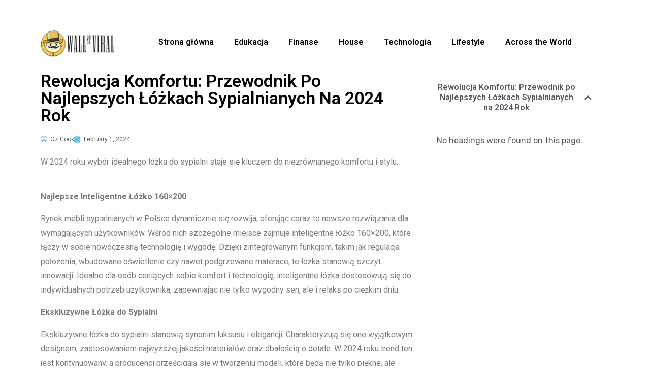

--- FILE ---
content_type: text/html; charset=UTF-8
request_url: https://wallstreetviral.com/rsoc/rewolucja-komfortu-przewodnik-po-najlepszych-lozkach-sypialnianych-na-2024-rok/
body_size: 27833
content:
<!DOCTYPE html>
<html lang="en-US">
<head>
	<meta charset="UTF-8">
		<title>Rewolucja Komfortu: Przewodnik po Najlepszych Łóżkach Sypialnianych na 2024 Rok</title>
<meta name='robots' content='max-image-preview:large' />
	<style>img:is([sizes="auto" i], [sizes^="auto," i]) { contain-intrinsic-size: 3000px 1500px }</style>
	<link rel='dns-prefetch' href='//fonts.googleapis.com' />
<link rel="alternate" type="application/rss+xml" title=" &raquo; Feed" href="https://wallstreetviral.com/feed/" />
<link rel="alternate" type="application/rss+xml" title=" &raquo; Comments Feed" href="https://wallstreetviral.com/comments/feed/" />
<script type="text/javascript">
/* <![CDATA[ */
window._wpemojiSettings = {"baseUrl":"https:\/\/s.w.org\/images\/core\/emoji\/16.0.1\/72x72\/","ext":".png","svgUrl":"https:\/\/s.w.org\/images\/core\/emoji\/16.0.1\/svg\/","svgExt":".svg","source":{"concatemoji":"https:\/\/wallstreetviral.com\/wp-includes\/js\/wp-emoji-release.min.js?ver=6.8.3"}};
/*! This file is auto-generated */
!function(s,n){var o,i,e;function c(e){try{var t={supportTests:e,timestamp:(new Date).valueOf()};sessionStorage.setItem(o,JSON.stringify(t))}catch(e){}}function p(e,t,n){e.clearRect(0,0,e.canvas.width,e.canvas.height),e.fillText(t,0,0);var t=new Uint32Array(e.getImageData(0,0,e.canvas.width,e.canvas.height).data),a=(e.clearRect(0,0,e.canvas.width,e.canvas.height),e.fillText(n,0,0),new Uint32Array(e.getImageData(0,0,e.canvas.width,e.canvas.height).data));return t.every(function(e,t){return e===a[t]})}function u(e,t){e.clearRect(0,0,e.canvas.width,e.canvas.height),e.fillText(t,0,0);for(var n=e.getImageData(16,16,1,1),a=0;a<n.data.length;a++)if(0!==n.data[a])return!1;return!0}function f(e,t,n,a){switch(t){case"flag":return n(e,"\ud83c\udff3\ufe0f\u200d\u26a7\ufe0f","\ud83c\udff3\ufe0f\u200b\u26a7\ufe0f")?!1:!n(e,"\ud83c\udde8\ud83c\uddf6","\ud83c\udde8\u200b\ud83c\uddf6")&&!n(e,"\ud83c\udff4\udb40\udc67\udb40\udc62\udb40\udc65\udb40\udc6e\udb40\udc67\udb40\udc7f","\ud83c\udff4\u200b\udb40\udc67\u200b\udb40\udc62\u200b\udb40\udc65\u200b\udb40\udc6e\u200b\udb40\udc67\u200b\udb40\udc7f");case"emoji":return!a(e,"\ud83e\udedf")}return!1}function g(e,t,n,a){var r="undefined"!=typeof WorkerGlobalScope&&self instanceof WorkerGlobalScope?new OffscreenCanvas(300,150):s.createElement("canvas"),o=r.getContext("2d",{willReadFrequently:!0}),i=(o.textBaseline="top",o.font="600 32px Arial",{});return e.forEach(function(e){i[e]=t(o,e,n,a)}),i}function t(e){var t=s.createElement("script");t.src=e,t.defer=!0,s.head.appendChild(t)}"undefined"!=typeof Promise&&(o="wpEmojiSettingsSupports",i=["flag","emoji"],n.supports={everything:!0,everythingExceptFlag:!0},e=new Promise(function(e){s.addEventListener("DOMContentLoaded",e,{once:!0})}),new Promise(function(t){var n=function(){try{var e=JSON.parse(sessionStorage.getItem(o));if("object"==typeof e&&"number"==typeof e.timestamp&&(new Date).valueOf()<e.timestamp+604800&&"object"==typeof e.supportTests)return e.supportTests}catch(e){}return null}();if(!n){if("undefined"!=typeof Worker&&"undefined"!=typeof OffscreenCanvas&&"undefined"!=typeof URL&&URL.createObjectURL&&"undefined"!=typeof Blob)try{var e="postMessage("+g.toString()+"("+[JSON.stringify(i),f.toString(),p.toString(),u.toString()].join(",")+"));",a=new Blob([e],{type:"text/javascript"}),r=new Worker(URL.createObjectURL(a),{name:"wpTestEmojiSupports"});return void(r.onmessage=function(e){c(n=e.data),r.terminate(),t(n)})}catch(e){}c(n=g(i,f,p,u))}t(n)}).then(function(e){for(var t in e)n.supports[t]=e[t],n.supports.everything=n.supports.everything&&n.supports[t],"flag"!==t&&(n.supports.everythingExceptFlag=n.supports.everythingExceptFlag&&n.supports[t]);n.supports.everythingExceptFlag=n.supports.everythingExceptFlag&&!n.supports.flag,n.DOMReady=!1,n.readyCallback=function(){n.DOMReady=!0}}).then(function(){return e}).then(function(){var e;n.supports.everything||(n.readyCallback(),(e=n.source||{}).concatemoji?t(e.concatemoji):e.wpemoji&&e.twemoji&&(t(e.twemoji),t(e.wpemoji)))}))}((window,document),window._wpemojiSettings);
/* ]]> */
</script>
<link rel='stylesheet' id='premium-addons-css' href='https://wallstreetviral.com/wp-content/plugins/premium-addons-for-elementor/assets/frontend/min-css/premium-addons.min.css?ver=4.11.46' type='text/css' media='all' />
<style id='wp-emoji-styles-inline-css' type='text/css'>

	img.wp-smiley, img.emoji {
		display: inline !important;
		border: none !important;
		box-shadow: none !important;
		height: 1em !important;
		width: 1em !important;
		margin: 0 0.07em !important;
		vertical-align: -0.1em !important;
		background: none !important;
		padding: 0 !important;
	}
</style>
<link rel='stylesheet' id='wp-block-library-css' href='https://wallstreetviral.com/wp-includes/css/dist/block-library/style.min.css?ver=6.8.3' type='text/css' media='all' />
<style id='classic-theme-styles-inline-css' type='text/css'>
/*! This file is auto-generated */
.wp-block-button__link{color:#fff;background-color:#32373c;border-radius:9999px;box-shadow:none;text-decoration:none;padding:calc(.667em + 2px) calc(1.333em + 2px);font-size:1.125em}.wp-block-file__button{background:#32373c;color:#fff;text-decoration:none}
</style>
<style id='global-styles-inline-css' type='text/css'>
:root{--wp--preset--aspect-ratio--square: 1;--wp--preset--aspect-ratio--4-3: 4/3;--wp--preset--aspect-ratio--3-4: 3/4;--wp--preset--aspect-ratio--3-2: 3/2;--wp--preset--aspect-ratio--2-3: 2/3;--wp--preset--aspect-ratio--16-9: 16/9;--wp--preset--aspect-ratio--9-16: 9/16;--wp--preset--color--black: #000000;--wp--preset--color--cyan-bluish-gray: #abb8c3;--wp--preset--color--white: #ffffff;--wp--preset--color--pale-pink: #f78da7;--wp--preset--color--vivid-red: #cf2e2e;--wp--preset--color--luminous-vivid-orange: #ff6900;--wp--preset--color--luminous-vivid-amber: #fcb900;--wp--preset--color--light-green-cyan: #7bdcb5;--wp--preset--color--vivid-green-cyan: #00d084;--wp--preset--color--pale-cyan-blue: #8ed1fc;--wp--preset--color--vivid-cyan-blue: #0693e3;--wp--preset--color--vivid-purple: #9b51e0;--wp--preset--gradient--vivid-cyan-blue-to-vivid-purple: linear-gradient(135deg,rgba(6,147,227,1) 0%,rgb(155,81,224) 100%);--wp--preset--gradient--light-green-cyan-to-vivid-green-cyan: linear-gradient(135deg,rgb(122,220,180) 0%,rgb(0,208,130) 100%);--wp--preset--gradient--luminous-vivid-amber-to-luminous-vivid-orange: linear-gradient(135deg,rgba(252,185,0,1) 0%,rgba(255,105,0,1) 100%);--wp--preset--gradient--luminous-vivid-orange-to-vivid-red: linear-gradient(135deg,rgba(255,105,0,1) 0%,rgb(207,46,46) 100%);--wp--preset--gradient--very-light-gray-to-cyan-bluish-gray: linear-gradient(135deg,rgb(238,238,238) 0%,rgb(169,184,195) 100%);--wp--preset--gradient--cool-to-warm-spectrum: linear-gradient(135deg,rgb(74,234,220) 0%,rgb(151,120,209) 20%,rgb(207,42,186) 40%,rgb(238,44,130) 60%,rgb(251,105,98) 80%,rgb(254,248,76) 100%);--wp--preset--gradient--blush-light-purple: linear-gradient(135deg,rgb(255,206,236) 0%,rgb(152,150,240) 100%);--wp--preset--gradient--blush-bordeaux: linear-gradient(135deg,rgb(254,205,165) 0%,rgb(254,45,45) 50%,rgb(107,0,62) 100%);--wp--preset--gradient--luminous-dusk: linear-gradient(135deg,rgb(255,203,112) 0%,rgb(199,81,192) 50%,rgb(65,88,208) 100%);--wp--preset--gradient--pale-ocean: linear-gradient(135deg,rgb(255,245,203) 0%,rgb(182,227,212) 50%,rgb(51,167,181) 100%);--wp--preset--gradient--electric-grass: linear-gradient(135deg,rgb(202,248,128) 0%,rgb(113,206,126) 100%);--wp--preset--gradient--midnight: linear-gradient(135deg,rgb(2,3,129) 0%,rgb(40,116,252) 100%);--wp--preset--font-size--small: 13px;--wp--preset--font-size--medium: 20px;--wp--preset--font-size--large: 36px;--wp--preset--font-size--x-large: 42px;--wp--preset--spacing--20: 0.44rem;--wp--preset--spacing--30: 0.67rem;--wp--preset--spacing--40: 1rem;--wp--preset--spacing--50: 1.5rem;--wp--preset--spacing--60: 2.25rem;--wp--preset--spacing--70: 3.38rem;--wp--preset--spacing--80: 5.06rem;--wp--preset--shadow--natural: 6px 6px 9px rgba(0, 0, 0, 0.2);--wp--preset--shadow--deep: 12px 12px 50px rgba(0, 0, 0, 0.4);--wp--preset--shadow--sharp: 6px 6px 0px rgba(0, 0, 0, 0.2);--wp--preset--shadow--outlined: 6px 6px 0px -3px rgba(255, 255, 255, 1), 6px 6px rgba(0, 0, 0, 1);--wp--preset--shadow--crisp: 6px 6px 0px rgba(0, 0, 0, 1);}:where(.is-layout-flex){gap: 0.5em;}:where(.is-layout-grid){gap: 0.5em;}body .is-layout-flex{display: flex;}.is-layout-flex{flex-wrap: wrap;align-items: center;}.is-layout-flex > :is(*, div){margin: 0;}body .is-layout-grid{display: grid;}.is-layout-grid > :is(*, div){margin: 0;}:where(.wp-block-columns.is-layout-flex){gap: 2em;}:where(.wp-block-columns.is-layout-grid){gap: 2em;}:where(.wp-block-post-template.is-layout-flex){gap: 1.25em;}:where(.wp-block-post-template.is-layout-grid){gap: 1.25em;}.has-black-color{color: var(--wp--preset--color--black) !important;}.has-cyan-bluish-gray-color{color: var(--wp--preset--color--cyan-bluish-gray) !important;}.has-white-color{color: var(--wp--preset--color--white) !important;}.has-pale-pink-color{color: var(--wp--preset--color--pale-pink) !important;}.has-vivid-red-color{color: var(--wp--preset--color--vivid-red) !important;}.has-luminous-vivid-orange-color{color: var(--wp--preset--color--luminous-vivid-orange) !important;}.has-luminous-vivid-amber-color{color: var(--wp--preset--color--luminous-vivid-amber) !important;}.has-light-green-cyan-color{color: var(--wp--preset--color--light-green-cyan) !important;}.has-vivid-green-cyan-color{color: var(--wp--preset--color--vivid-green-cyan) !important;}.has-pale-cyan-blue-color{color: var(--wp--preset--color--pale-cyan-blue) !important;}.has-vivid-cyan-blue-color{color: var(--wp--preset--color--vivid-cyan-blue) !important;}.has-vivid-purple-color{color: var(--wp--preset--color--vivid-purple) !important;}.has-black-background-color{background-color: var(--wp--preset--color--black) !important;}.has-cyan-bluish-gray-background-color{background-color: var(--wp--preset--color--cyan-bluish-gray) !important;}.has-white-background-color{background-color: var(--wp--preset--color--white) !important;}.has-pale-pink-background-color{background-color: var(--wp--preset--color--pale-pink) !important;}.has-vivid-red-background-color{background-color: var(--wp--preset--color--vivid-red) !important;}.has-luminous-vivid-orange-background-color{background-color: var(--wp--preset--color--luminous-vivid-orange) !important;}.has-luminous-vivid-amber-background-color{background-color: var(--wp--preset--color--luminous-vivid-amber) !important;}.has-light-green-cyan-background-color{background-color: var(--wp--preset--color--light-green-cyan) !important;}.has-vivid-green-cyan-background-color{background-color: var(--wp--preset--color--vivid-green-cyan) !important;}.has-pale-cyan-blue-background-color{background-color: var(--wp--preset--color--pale-cyan-blue) !important;}.has-vivid-cyan-blue-background-color{background-color: var(--wp--preset--color--vivid-cyan-blue) !important;}.has-vivid-purple-background-color{background-color: var(--wp--preset--color--vivid-purple) !important;}.has-black-border-color{border-color: var(--wp--preset--color--black) !important;}.has-cyan-bluish-gray-border-color{border-color: var(--wp--preset--color--cyan-bluish-gray) !important;}.has-white-border-color{border-color: var(--wp--preset--color--white) !important;}.has-pale-pink-border-color{border-color: var(--wp--preset--color--pale-pink) !important;}.has-vivid-red-border-color{border-color: var(--wp--preset--color--vivid-red) !important;}.has-luminous-vivid-orange-border-color{border-color: var(--wp--preset--color--luminous-vivid-orange) !important;}.has-luminous-vivid-amber-border-color{border-color: var(--wp--preset--color--luminous-vivid-amber) !important;}.has-light-green-cyan-border-color{border-color: var(--wp--preset--color--light-green-cyan) !important;}.has-vivid-green-cyan-border-color{border-color: var(--wp--preset--color--vivid-green-cyan) !important;}.has-pale-cyan-blue-border-color{border-color: var(--wp--preset--color--pale-cyan-blue) !important;}.has-vivid-cyan-blue-border-color{border-color: var(--wp--preset--color--vivid-cyan-blue) !important;}.has-vivid-purple-border-color{border-color: var(--wp--preset--color--vivid-purple) !important;}.has-vivid-cyan-blue-to-vivid-purple-gradient-background{background: var(--wp--preset--gradient--vivid-cyan-blue-to-vivid-purple) !important;}.has-light-green-cyan-to-vivid-green-cyan-gradient-background{background: var(--wp--preset--gradient--light-green-cyan-to-vivid-green-cyan) !important;}.has-luminous-vivid-amber-to-luminous-vivid-orange-gradient-background{background: var(--wp--preset--gradient--luminous-vivid-amber-to-luminous-vivid-orange) !important;}.has-luminous-vivid-orange-to-vivid-red-gradient-background{background: var(--wp--preset--gradient--luminous-vivid-orange-to-vivid-red) !important;}.has-very-light-gray-to-cyan-bluish-gray-gradient-background{background: var(--wp--preset--gradient--very-light-gray-to-cyan-bluish-gray) !important;}.has-cool-to-warm-spectrum-gradient-background{background: var(--wp--preset--gradient--cool-to-warm-spectrum) !important;}.has-blush-light-purple-gradient-background{background: var(--wp--preset--gradient--blush-light-purple) !important;}.has-blush-bordeaux-gradient-background{background: var(--wp--preset--gradient--blush-bordeaux) !important;}.has-luminous-dusk-gradient-background{background: var(--wp--preset--gradient--luminous-dusk) !important;}.has-pale-ocean-gradient-background{background: var(--wp--preset--gradient--pale-ocean) !important;}.has-electric-grass-gradient-background{background: var(--wp--preset--gradient--electric-grass) !important;}.has-midnight-gradient-background{background: var(--wp--preset--gradient--midnight) !important;}.has-small-font-size{font-size: var(--wp--preset--font-size--small) !important;}.has-medium-font-size{font-size: var(--wp--preset--font-size--medium) !important;}.has-large-font-size{font-size: var(--wp--preset--font-size--large) !important;}.has-x-large-font-size{font-size: var(--wp--preset--font-size--x-large) !important;}
:where(.wp-block-post-template.is-layout-flex){gap: 1.25em;}:where(.wp-block-post-template.is-layout-grid){gap: 1.25em;}
:where(.wp-block-columns.is-layout-flex){gap: 2em;}:where(.wp-block-columns.is-layout-grid){gap: 2em;}
:root :where(.wp-block-pullquote){font-size: 1.5em;line-height: 1.6;}
</style>
<link rel='stylesheet' id='blogus-fonts-css' href='//fonts.googleapis.com/css?family=Rubik%3A400%2C500%2C700%7CJosefin+Sans%3A400%2C500%2C700%26display%3Dswap&#038;subset=latin%2Clatin-ext' type='text/css' media='all' />
<link rel='stylesheet' id='blogus-google-fonts-css' href='//fonts.googleapis.com/css?family=ABeeZee%7CAbel%7CAbril+Fatface%7CAclonica%7CAcme%7CActor%7CAdamina%7CAdvent+Pro%7CAguafina+Script%7CAkronim%7CAladin%7CAldrich%7CAlef%7CAlegreya%7CAlegreya+SC%7CAlegreya+Sans%7CAlegreya+Sans+SC%7CAlex+Brush%7CAlfa+Slab+One%7CAlice%7CAlike%7CAlike+Angular%7CAllan%7CAllerta%7CAllerta+Stencil%7CAllura%7CAlmendra%7CAlmendra+Display%7CAlmendra+SC%7CAmarante%7CAmaranth%7CAmatic+SC%7CAmatica+SC%7CAmethysta%7CAmiko%7CAmiri%7CAmita%7CAnaheim%7CAndada%7CAndika%7CAngkor%7CAnnie+Use+Your+Telescope%7CAnonymous+Pro%7CAntic%7CAntic+Didone%7CAntic+Slab%7CAnton%7CArapey%7CArbutus%7CArbutus+Slab%7CArchitects+Daughter%7CArchivo+Black%7CArchivo+Narrow%7CAref+Ruqaa%7CArima+Madurai%7CArimo%7CArizonia%7CArmata%7CArtifika%7CArvo%7CArya%7CAsap%7CAsar%7CAsset%7CAssistant%7CAstloch%7CAsul%7CAthiti%7CAtma%7CAtomic+Age%7CAubrey%7CAudiowide%7CAutour+One%7CAverage%7CAverage+Sans%7CAveria+Gruesa+Libre%7CAveria+Libre%7CAveria+Sans+Libre%7CAveria+Serif+Libre%7CBad+Script%7CBaloo%7CBaloo+Bhai%7CBaloo+Da%7CBaloo+Thambi%7CBalthazar%7CBangers%7CBasic%7CBattambang%7CBaumans%7CBayon%7CBelgrano%7CBelleza%7CBenchNine%7CBentham%7CBerkshire+Swash%7CBevan%7CBigelow+Rules%7CBigshot+One%7CBilbo%7CBilbo+Swash+Caps%7CBioRhyme%7CBioRhyme+Expanded%7CBiryani%7CBitter%7CBlack+Ops+One%7CBokor%7CBonbon%7CBoogaloo%7CBowlby+One%7CBowlby+One+SC%7CBrawler%7CBree+Serif%7CBubblegum+Sans%7CBubbler+One%7CBuda%7CBuenard%7CBungee%7CBungee+Hairline%7CBungee+Inline%7CBungee+Outline%7CBungee+Shade%7CButcherman%7CButterfly+Kids%7CCabin%7CCabin+Condensed%7CCabin+Sketch%7CCaesar+Dressing%7CCagliostro%7CCairo%7CCalligraffitti%7CCambay%7CCambo%7CCandal%7CCantarell%7CCantata+One%7CCantora+One%7CCapriola%7CCardo%7CCarme%7CCarrois+Gothic%7CCarrois+Gothic+SC%7CCarter+One%7CCatamaran%7CCaudex%7CCaveat%7CCaveat+Brush%7CCedarville+Cursive%7CCeviche+One%7CChanga%7CChanga+One%7CChango%7CChathura%7CChau+Philomene+One%7CChela+One%7CChelsea+Market%7CChenla%7CCherry+Cream+Soda%7CCherry+Swash%7CChewy%7CChicle%7CChivo%7CChonburi%7CCinzel%7CCinzel+Decorative%7CClicker+Script%7CCoda%7CCoda+Caption%7CCodystar%7CCoiny%7CCombo%7CComfortaa%7CComing+Soon%7CConcert+One%7CCondiment%7CContent%7CContrail+One%7CConvergence%7CCookie%7CCopse%7CCorben%7CCormorant%7CCormorant+Garamond%7CCormorant+Infant%7CCormorant+SC%7CCormorant+Unicase%7CCormorant+Upright%7CCourgette%7CCousine%7CCoustard%7CCovered+By+Your+Grace%7CCrafty+Girls%7CCreepster%7CCrete+Round%7CCrimson+Text%7CCroissant+One%7CCrushed%7CCuprum%7CCutive%7CCutive+Mono%7CDamion%7CDancing+Script%7CDangrek%7CDavid+Libre%7CDawning+of+a+New+Day%7CDays+One%7CDekko%7CDelius%7CDelius+Swash+Caps%7CDelius+Unicase%7CDella+Respira%7CDenk+One%7CDevonshire%7CDhurjati%7CDidact+Gothic%7CDiplomata%7CDiplomata+SC%7CDomine%7CDonegal+One%7CDoppio+One%7CDorsa%7CDosis%7CDr+Sugiyama%7CDroid+Sans%7CDroid+Sans+Mono%7CDroid+Serif%7CDuru+Sans%7CDynalight%7CEB+Garamond%7CEagle+Lake%7CEater%7CEconomica%7CEczar%7CEk+Mukta%7CEl+Messiri%7CElectrolize%7CElsie%7CElsie+Swash+Caps%7CEmblema+One%7CEmilys+Candy%7CEngagement%7CEnglebert%7CEnriqueta%7CErica+One%7CEsteban%7CEuphoria+Script%7CEwert%7CExo%7CExo+2%7CExpletus+Sans%7CFanwood+Text%7CFarsan%7CFascinate%7CFascinate+Inline%7CFaster+One%7CFasthand%7CFauna+One%7CFederant%7CFedero%7CFelipa%7CFenix%7CFinger+Paint%7CFira+Mono%7CFira+Sans%7CFjalla+One%7CFjord+One%7CFlamenco%7CFlavors%7CFondamento%7CFontdiner+Swanky%7CForum%7CFrancois+One%7CFrank+Ruhl+Libre%7CFreckle+Face%7CFredericka+the+Great%7CFredoka+One%7CFreehand%7CFresca%7CFrijole%7CFruktur%7CFugaz+One%7CGFS+Didot%7CGFS+Neohellenic%7CGabriela%7CGafata%7CGalada%7CGaldeano%7CGalindo%7CGentium+Basic%7CGentium+Book+Basic%7CGeo%7CGeostar%7CGeostar+Fill%7CGermania+One%7CGidugu%7CGilda+Display%7CGive+You+Glory%7CGlass+Antiqua%7CGlegoo%7CGloria+Hallelujah%7CGoblin+One%7CGochi+Hand%7CGorditas%7CGoudy+Bookletter+1911%7CGraduate%7CGrand+Hotel%7CGravitas+One%7CGreat+Vibes%7CGriffy%7CGruppo%7CGudea%7CGurajada%7CHabibi%7CHalant%7CHammersmith+One%7CHanalei%7CHanalei+Fill%7CHandlee%7CHanuman%7CHappy+Monkey%7CHarmattan%7CHeadland+One%7CHeebo%7CHenny+Penny%7CHerr+Von+Muellerhoff%7CHind%7CHind+Guntur%7CHind+Madurai%7CHind+Siliguri%7CHind+Vadodara%7CHoltwood+One+SC%7CHomemade+Apple%7CHomenaje%7CIM+Fell+DW+Pica%7CIM+Fell+DW+Pica+SC%7CIM+Fell+Double+Pica%7CIM+Fell+Double+Pica+SC%7CIM+Fell+English%7CIM+Fell+English+SC%7CIM+Fell+French+Canon%7CIM+Fell+French+Canon+SC%7CIM+Fell+Great+Primer%7CIM+Fell+Great+Primer+SC%7CIceberg%7CIceland%7CImprima%7CInconsolata%7CInder%7CIndie+Flower%7CInika%7CInknut+Antiqua%7CIrish+Grover%7CIstok+Web%7CItaliana%7CItalianno%7CItim%7CJacques+Francois%7CJacques+Francois+Shadow%7CJaldi%7CJim+Nightshade%7CJockey+One%7CJolly+Lodger%7CJomhuria%7CJosefin+Sans%7CJosefin+Slab%7CJoti+One%7CJudson%7CJulee%7CJulius+Sans+One%7CJunge%7CJura%7CJust+Another+Hand%7CJust+Me+Again+Down+Here%7CKadwa%7CKalam%7CKameron%7CKanit%7CKantumruy%7CKarla%7CKarma%7CKatibeh%7CKaushan+Script%7CKavivanar%7CKavoon%7CKdam+Thmor%7CKeania+One%7CKelly+Slab%7CKenia%7CKhand%7CKhmer%7CKhula%7CKite+One%7CKnewave%7CKotta+One%7CKoulen%7CKranky%7CKreon%7CKristi%7CKrona+One%7CKumar+One%7CKumar+One+Outline%7CKurale%7CLa+Belle+Aurore%7CLaila%7CLakki+Reddy%7CLalezar%7CLancelot%7CLateef%7CLato%7CLeague+Script%7CLeckerli+One%7CLedger%7CLekton%7CLemon%7CLemonada%7CLibre+Baskerville%7CLibre+Franklin%7CLife+Savers%7CLilita+One%7CLily+Script+One%7CLimelight%7CLinden+Hill%7CLobster%7CLobster+Two%7CLondrina+Outline%7CLondrina+Shadow%7CLondrina+Sketch%7CLondrina+Solid%7CLora%7CLove+Ya+Like+A+Sister%7CLoved+by+the+King%7CLovers+Quarrel%7CLuckiest+Guy%7CLusitana%7CLustria%7CMacondo%7CMacondo+Swash+Caps%7CMada%7CMagra%7CMaiden+Orange%7CMaitree%7CMako%7CMallanna%7CMandali%7CMarcellus%7CMarcellus+SC%7CMarck+Script%7CMargarine%7CMarko+One%7CMarmelad%7CMartel%7CMartel+Sans%7CMarvel%7CMate%7CMate+SC%7CMaven+Pro%7CMcLaren%7CMeddon%7CMedievalSharp%7CMedula+One%7CMeera+Inimai%7CMegrim%7CMeie+Script%7CMerienda%7CMerienda+One%7CMerriweather%7CMerriweather+Sans%7CMetal%7CMetal+Mania%7CMetamorphous%7CMetrophobic%7CMichroma%7CMilonga%7CMiltonian%7CMiltonian+Tattoo%7CMiniver%7CMiriam+Libre%7CMirza%7CMiss+Fajardose%7CMitr%7CModak%7CModern+Antiqua%7CMogra%7CMolengo%7CMolle%7CMonda%7CMonofett%7CMonoton%7CMonsieur+La+Doulaise%7CMontaga%7CMontez%7CMontserrat%7CMontserrat+Alternates%7CMontserrat+Subrayada%7CMoul%7CMoulpali%7CMountains+of+Christmas%7CMouse+Memoirs%7CMr+Bedfort%7CMr+Dafoe%7CMr+De+Haviland%7CMrs+Saint+Delafield%7CMrs+Sheppards%7CMukta+Vaani%7CMuli%7CMystery+Quest%7CNTR%7CNeucha%7CNeuton%7CNew+Rocker%7CNews+Cycle%7CNiconne%7CNixie+One%7CNobile%7CNokora%7CNorican%7CNosifer%7CNothing+You+Could+Do%7CNoticia+Text%7CNoto+Sans%7CNoto+Serif%7CNova+Cut%7CNova+Flat%7CNova+Mono%7CNova+Oval%7CNova+Round%7CNova+Script%7CNova+Slim%7CNova+Square%7CNumans%7CNunito%7COdor+Mean+Chey%7COffside%7COld+Standard+TT%7COldenburg%7COleo+Script%7COleo+Script+Swash+Caps%7COpen+Sans%7COpen+Sans+Condensed%7COranienbaum%7COrbitron%7COregano%7COrienta%7COriginal+Surfer%7COswald%7COver+the+Rainbow%7COverlock%7COverlock+SC%7COvo%7COxygen%7COxygen+Mono%7CPT+Mono%7CPT+Sans%7CPT+Sans+Caption%7CPT+Sans+Narrow%7CPT+Serif%7CPT+Serif+Caption%7CPacifico%7CPalanquin%7CPalanquin+Dark%7CPaprika%7CParisienne%7CPassero+One%7CPassion+One%7CPathway+Gothic+One%7CPatrick+Hand%7CPatrick+Hand+SC%7CPattaya%7CPatua+One%7CPavanam%7CPaytone+One%7CPeddana%7CPeralta%7CPermanent+Marker%7CPetit+Formal+Script%7CPetrona%7CPhilosopher%7CPiedra%7CPinyon+Script%7CPirata+One%7CPlaster%7CPlay%7CPlayball%7CPlayfair+Display%7CPlayfair+Display+SC%7CPodkova%7CPoiret+One%7CPoller+One%7CPoly%7CPompiere%7CPontano+Sans%7CPoppins%7CPort+Lligat+Sans%7CPort+Lligat+Slab%7CPragati+Narrow%7CPrata%7CPreahvihear%7CPress+Start+2P%7CPridi%7CPrincess+Sofia%7CProciono%7CPrompt%7CProsto+One%7CProza+Libre%7CPuritan%7CPurple+Purse%7CQuando%7CQuantico%7CQuattrocento%7CQuattrocento+Sans%7CQuestrial%7CQuicksand%7CQuintessential%7CQwigley%7CRacing+Sans+One%7CRadley%7CRajdhani%7CRakkas%7CRaleway%7CRaleway+Dots%7CRamabhadra%7CRamaraja%7CRambla%7CRammetto+One%7CRanchers%7CRancho%7CRanga%7CRasa%7CRationale%7CRavi+Prakash%7CRedressed%7CReem+Kufi%7CReenie+Beanie%7CRevalia%7CRhodium+Libre%7CRibeye%7CRibeye+Marrow%7CRighteous%7CRisque%7CRoboto%7CRoboto+Condensed%7CRoboto+Mono%7CRoboto+Slab%7CRochester%7CRock+Salt%7CRokkitt%7CRomanesco%7CRopa+Sans%7CRosario%7CRosarivo%7CRouge+Script%7CRozha+One%7CRubik%7CRubik+Mono+One%7CRubik+One%7CRuda%7CRufina%7CRuge+Boogie%7CRuluko%7CRum+Raisin%7CRuslan+Display%7CRusso+One%7CRuthie%7CRye%7CSacramento%7CSahitya%7CSail%7CSalsa%7CSanchez%7CSancreek%7CSansita+One%7CSarala%7CSarina%7CSarpanch%7CSatisfy%7CScada%7CScheherazade%7CSchoolbell%7CScope+One%7CSeaweed+Script%7CSecular+One%7CSevillana%7CSeymour+One%7CShadows+Into+Light%7CShadows+Into+Light+Two%7CShanti%7CShare%7CShare+Tech%7CShare+Tech+Mono%7CShojumaru%7CShort+Stack%7CShrikhand%7CSiemreap%7CSigmar+One%7CSignika%7CSignika+Negative%7CSimonetta%7CSintony%7CSirin+Stencil%7CSix+Caps%7CSkranji%7CSlabo+13px%7CSlabo+27px%7CSlackey%7CSmokum%7CSmythe%7CSniglet%7CSnippet%7CSnowburst+One%7CSofadi+One%7CSofia%7CSonsie+One%7CSorts+Mill+Goudy%7CSource+Code+Pro%7CSource+Sans+Pro%7CSource+Serif+Pro%7CSpace+Mono%7CSpecial+Elite%7CSpicy+Rice%7CSpinnaker%7CSpirax%7CSquada+One%7CSree+Krushnadevaraya%7CSriracha%7CStalemate%7CStalinist+One%7CStardos+Stencil%7CStint+Ultra+Condensed%7CStint+Ultra+Expanded%7CStoke%7CStrait%7CSue+Ellen+Francisco%7CSuez+One%7CSumana%7CSunshiney%7CSupermercado+One%7CSura%7CSuranna%7CSuravaram%7CSuwannaphum%7CSwanky+and+Moo+Moo%7CSyncopate%7CTangerine%7CTaprom%7CTauri%7CTaviraj%7CTeko%7CTelex%7CTenali+Ramakrishna%7CTenor+Sans%7CText+Me+One%7CThe+Girl+Next+Door%7CTienne%7CTillana%7CTimmana%7CTinos%7CTitan+One%7CTitillium+Web%7CTrade+Winds%7CTrirong%7CTrocchi%7CTrochut%7CTrykker%7CTulpen+One%7CUbuntu%7CUbuntu+Condensed%7CUbuntu+Mono%7CUltra%7CUncial+Antiqua%7CUnderdog%7CUnica+One%7CUnifrakturCook%7CUnifrakturMaguntia%7CUnkempt%7CUnlock%7CUnna%7CVT323%7CVampiro+One%7CVarela%7CVarela+Round%7CVast+Shadow%7CVesper+Libre%7CVibur%7CVidaloka%7CViga%7CVoces%7CVolkhov%7CVollkorn%7CVoltaire%7CWaiting+for+the+Sunrise%7CWallpoet%7CWalter+Turncoat%7CWarnes%7CWellfleet%7CWendy+One%7CWire+One%7CWork+Sans%7CYanone+Kaffeesatz%7CYantramanav%7CYatra+One%7CYellowtail%7CYeseva+One%7CYesteryear%7CYrsa%7CZeyada&#038;subset=latin%2Clatin-ext' type='text/css' media='all' />
<link rel='stylesheet' id='bootstrap-css' href='https://wallstreetviral.com/wp-content/themes/blogus-child/css/bootstrap.css?ver=6.8.3' type='text/css' media='all' />
<link rel='stylesheet' id='blogus-style-css' href='https://wallstreetviral.com/wp-content/themes/blogus-child/style.css?ver=6.8.3' type='text/css' media='all' />
<link rel='stylesheet' id='blogus-default-css' href='https://wallstreetviral.com/wp-content/themes/blogus-child/css/colors/default.css?ver=6.8.3' type='text/css' media='all' />
<link rel='stylesheet' id='all-css-css' href='https://wallstreetviral.com/wp-content/themes/blogus-child/css/all.css?ver=6.8.3' type='text/css' media='all' />
<link rel='stylesheet' id='dark-css' href='https://wallstreetviral.com/wp-content/themes/blogus-child/css/colors/dark.css?ver=6.8.3' type='text/css' media='all' />
<link rel='stylesheet' id='swiper-bundle-css-css' href='https://wallstreetviral.com/wp-content/themes/blogus-child/css/swiper-bundle.css?ver=6.8.3' type='text/css' media='all' />
<link rel='stylesheet' id='smartmenus-css' href='https://wallstreetviral.com/wp-content/themes/blogus-child/css/jquery.smartmenus.bootstrap.css?ver=6.8.3' type='text/css' media='all' />
<link rel='stylesheet' id='animate-css' href='https://wallstreetviral.com/wp-content/themes/blogus-child/css/animate.css?ver=6.8.3' type='text/css' media='all' />
<link rel='stylesheet' id='elementor-frontend-css' href='https://wallstreetviral.com/wp-content/plugins/elementor/assets/css/frontend.min.css?ver=3.32.5' type='text/css' media='all' />
<link rel='stylesheet' id='widget-nav-menu-css' href='https://wallstreetviral.com/wp-content/plugins/elementor-pro/assets/css/widget-nav-menu.min.css?ver=3.32.3' type='text/css' media='all' />
<link rel='stylesheet' id='widget-image-css' href='https://wallstreetviral.com/wp-content/plugins/elementor/assets/css/widget-image.min.css?ver=3.32.5' type='text/css' media='all' />
<link rel='stylesheet' id='widget-heading-css' href='https://wallstreetviral.com/wp-content/plugins/elementor/assets/css/widget-heading.min.css?ver=3.32.5' type='text/css' media='all' />
<link rel='stylesheet' id='widget-post-info-css' href='https://wallstreetviral.com/wp-content/plugins/elementor-pro/assets/css/widget-post-info.min.css?ver=3.32.3' type='text/css' media='all' />
<link rel='stylesheet' id='widget-icon-list-css' href='https://wallstreetviral.com/wp-content/plugins/elementor/assets/css/widget-icon-list.min.css?ver=3.32.5' type='text/css' media='all' />
<link rel='stylesheet' id='elementor-icons-shared-0-css' href='https://wallstreetviral.com/wp-content/plugins/elementor/assets/lib/font-awesome/css/fontawesome.min.css?ver=5.15.3' type='text/css' media='all' />
<link rel='stylesheet' id='elementor-icons-fa-regular-css' href='https://wallstreetviral.com/wp-content/plugins/elementor/assets/lib/font-awesome/css/regular.min.css?ver=5.15.3' type='text/css' media='all' />
<link rel='stylesheet' id='elementor-icons-fa-solid-css' href='https://wallstreetviral.com/wp-content/plugins/elementor/assets/lib/font-awesome/css/solid.min.css?ver=5.15.3' type='text/css' media='all' />
<link rel='stylesheet' id='widget-divider-css' href='https://wallstreetviral.com/wp-content/plugins/elementor/assets/css/widget-divider.min.css?ver=3.32.5' type='text/css' media='all' />
<link rel='stylesheet' id='e-sticky-css' href='https://wallstreetviral.com/wp-content/plugins/elementor-pro/assets/css/modules/sticky.min.css?ver=3.32.3' type='text/css' media='all' />
<link rel='stylesheet' id='widget-table-of-contents-css' href='https://wallstreetviral.com/wp-content/plugins/elementor-pro/assets/css/widget-table-of-contents.min.css?ver=3.32.3' type='text/css' media='all' />
<link rel='stylesheet' id='elementor-icons-css' href='https://wallstreetviral.com/wp-content/plugins/elementor/assets/lib/eicons/css/elementor-icons.min.css?ver=5.44.0' type='text/css' media='all' />
<link rel='stylesheet' id='elementor-post-10677-css' href='https://wallstreetviral.com/wp-content/uploads/elementor/css/post-10677.css?ver=1762355532' type='text/css' media='all' />
<link rel='stylesheet' id='elementor-post-10681-css' href='https://wallstreetviral.com/wp-content/uploads/elementor/css/post-10681.css?ver=1762355532' type='text/css' media='all' />
<link rel='stylesheet' id='cookie-law-info-css' href='https://wallstreetviral.com/wp-content/plugins/webtoffee-gdpr-cookie-consent/public/css/cookie-law-info-public.css?ver=2.6.6' type='text/css' media='all' />
<link rel='stylesheet' id='cookie-law-info-gdpr-css' href='https://wallstreetviral.com/wp-content/plugins/webtoffee-gdpr-cookie-consent/public/css/cookie-law-info-gdpr.css?ver=2.6.6' type='text/css' media='all' />
<style id='cookie-law-info-gdpr-inline-css' type='text/css'>
.cli-modal-content, .cli-tab-content { background-color: #ffffff; }.cli-privacy-content-text, .cli-modal .cli-modal-dialog, .cli-tab-container p, a.cli-privacy-readmore { color: #000000; }.cli-tab-header { background-color: #f2f2f2; }.cli-tab-header, .cli-tab-header a.cli-nav-link,span.cli-necessary-caption,.cli-switch .cli-slider:after { color: #000000; }.cli-switch .cli-slider:before { background-color: #ffffff; }.cli-switch input:checked + .cli-slider:before { background-color: #ffffff; }.cli-switch .cli-slider { background-color: #e3e1e8; }.cli-switch input:checked + .cli-slider { background-color: #28a745; }.cli-modal-close svg { fill: #000000; }.cli-tab-footer .wt-cli-privacy-accept-all-btn { background-color: #00acad; color: #ffffff}.cli-tab-footer .wt-cli-privacy-accept-btn { background-color: #00acad; color: #ffffff}.cli-tab-header a:before{ border-right: 1px solid #000000; border-bottom: 1px solid #000000; }
</style>
<link rel='stylesheet' id='elementor-gf-roboto-css' href='https://fonts.googleapis.com/css?family=Roboto:100,100italic,200,200italic,300,300italic,400,400italic,500,500italic,600,600italic,700,700italic,800,800italic,900,900italic&#038;display=swap' type='text/css' media='all' />
<link rel='stylesheet' id='elementor-gf-robotoslab-css' href='https://fonts.googleapis.com/css?family=Roboto+Slab:100,100italic,200,200italic,300,300italic,400,400italic,500,500italic,600,600italic,700,700italic,800,800italic,900,900italic&#038;display=swap' type='text/css' media='all' />
<script type="text/javascript" src="https://wallstreetviral.com/wp-includes/js/jquery/jquery.min.js?ver=3.7.1" id="jquery-core-js"></script>
<script type="text/javascript" src="https://wallstreetviral.com/wp-includes/js/jquery/jquery-migrate.min.js?ver=3.4.1" id="jquery-migrate-js"></script>
<script type="text/javascript" src="https://wallstreetviral.com/wp-content/themes/blogus-child/js/navigation.js?ver=6.8.3" id="blogus-navigation-js"></script>
<script type="text/javascript" src="https://wallstreetviral.com/wp-content/themes/blogus-child/js/bootstrap.js?ver=6.8.3" id="blogus_bootstrap_script-js"></script>
<script type="text/javascript" src="https://wallstreetviral.com/wp-content/themes/blogus-child/js/swiper-bundle.js?ver=6.8.3" id="swiper-bundle-js"></script>
<script type="text/javascript" src="https://wallstreetviral.com/wp-content/themes/blogus-child/js/main.js?ver=6.8.3" id="blogus_main-js-js"></script>
<script type="text/javascript" src="https://wallstreetviral.com/wp-content/themes/blogus-child/js/sticksy.min.js?ver=6.8.3" id="sticksy-js-js"></script>
<script type="text/javascript" src="https://wallstreetviral.com/wp-content/themes/blogus-child/js/jquery.smartmenus.js?ver=6.8.3" id="smartmenus-js-js"></script>
<script type="text/javascript" src="https://wallstreetviral.com/wp-content/themes/blogus-child/js/jquery.smartmenus.bootstrap.js?ver=6.8.3" id="bootstrap-smartmenus-js-js"></script>
<script type="text/javascript" id="cookie-law-info-js-extra">
/* <![CDATA[ */
var Cli_Data = {"nn_cookie_ids":[],"non_necessary_cookies":[],"cookielist":{"necessary":{"id":2948,"status":true,"priority":0,"title":"Necessary","strict":true,"default_state":false,"ccpa_optout":false,"loadonstart":false},"functional":{"id":2949,"status":true,"priority":5,"title":"Functional","strict":false,"default_state":false,"ccpa_optout":false,"loadonstart":false},"performance":{"id":2950,"status":true,"priority":4,"title":"Performance","strict":false,"default_state":false,"ccpa_optout":false,"loadonstart":false},"analytics":{"id":2951,"status":true,"priority":3,"title":"Analytics","strict":false,"default_state":false,"ccpa_optout":false,"loadonstart":false},"advertisement":{"id":2952,"status":true,"priority":2,"title":"Advertisement","strict":false,"default_state":false,"ccpa_optout":false,"loadonstart":false},"others":{"id":2953,"status":true,"priority":1,"title":"Others","strict":false,"default_state":false,"ccpa_optout":false,"loadonstart":false}},"ajax_url":"https:\/\/wallstreetviral.com\/wp-admin\/admin-ajax.php","current_lang":"en","security":"d819c89425","eu_countries":["GB"],"geoIP":"enabled","use_custom_geolocation_api":"","custom_geolocation_api":"https:\/\/geoip.cookieyes.com\/geoip\/checker\/result.php","consentVersion":"1","strictlyEnabled":["necessary","obligatoire"],"cookieDomain":"","privacy_length":"250","ccpaEnabled":"1","ccpaRegionBased":"1","ccpaBarEnabled":"","ccpaType":"ccpa_gdpr","triggerDomRefresh":"","secure_cookies":""};
var log_object = {"ajax_url":"https:\/\/wallstreetviral.com\/wp-admin\/admin-ajax.php"};
/* ]]> */
</script>
<script type="text/javascript" src="https://wallstreetviral.com/wp-content/plugins/webtoffee-gdpr-cookie-consent/public/js/cookie-law-info-public.js?ver=2.6.6" id="cookie-law-info-js"></script>
<script type="text/javascript" id="cookie-law-info-ccpa-js-extra">
/* <![CDATA[ */
var ccpa_data = {"opt_out_prompt":"Do you really wish to opt out?","opt_out_confirm":"Confirm","opt_out_cancel":"Cancel"};
/* ]]> */
</script>
<script type="text/javascript" src="https://wallstreetviral.com/wp-content/plugins/webtoffee-gdpr-cookie-consent/admin/modules/ccpa/assets/js/cookie-law-info-ccpa.js?ver=2.6.6" id="cookie-law-info-ccpa-js"></script>
		<script>
			const redact_ad_data = false;
			let wt_cli_ad_storage, wt_cli_analytics_storage, wt_cli_functionality_storage, wt_cli_waiting_period;
			let wt_url_passthrough = true;
			let wt_cli_bypass = 0;
			// Set values for wt_cli_advertisement_category, wt_cli_analytics_category, wt_cli_functional_category
			let wt_cli_advertisement_category = 'advertisement';
			let wt_cli_analytics_category = 'analytics';
			let wt_cli_functional_category = 'functional';

			window.dataLayer = window.dataLayer || [];
			//Set default state 
			update_default_state(wt_cli_advertisement_category, wt_cli_analytics_category, wt_cli_functional_category);

			function update_default_state(wt_cli_advertisement_category, wt_cli_analytics_category, wt_cli_functional_category) {
				let wt_cookie_policy_val = getCookie(`viewed_cookie_policy`, true);
				let wt_analytics_cookie_val = getCookie(`cookielawinfo-checkbox-${wt_cli_analytics_category}`);
				let wt_advertisement_cookie_val = getCookie(`cookielawinfo-checkbox-${wt_cli_advertisement_category}`);
				let wt_functional_cookie_val = getCookie(`cookielawinfo-checkbox-${wt_cli_functional_category}`);
				wt_cli_ad_storage = (wt_advertisement_cookie_val === 'yes' && wt_cookie_policy_val) ? 'granted' : 'denied';
				wt_cli_analytics_storage = (wt_analytics_cookie_val === 'yes' && wt_cookie_policy_val) ? 'granted' : 'denied';
				wt_cli_functionality_storage = (wt_functional_cookie_val === 'yes' && wt_cookie_policy_val) ? 'granted' : 'denied';
				wt_cli_waiting_period = 500;
				//Support for cookie scanner
				if (wt_cli_bypass) {
					wt_cli_ad_storage = wt_cli_analytics_storage = wt_cli_functionality_storage = 'granted';
					wt_cli_waiting_period = 100;
				}
				gtag("consent", "default", {
					ad_storage: "denied",
					ad_user_data: "denied",
					ad_personalization: "denied",
					analytics_storage: "denied",
					functionality_storage: "denied",
					personalization_storage: "denied",
					security_storage: "granted",
					wait_for_update: wt_cli_waiting_period,
				});
			}

			function gtag() {
				dataLayer.push(arguments);
			}
			gtag("set", "developer_id.dZDk4Nz", true);
			gtag("set", "ads_data_redaction", true);
			gtag("set", "url_passthrough", wt_url_passthrough);

			//Check whether already given consent 
			let wt_viewed_cookie_policy = getCookie(`viewed_cookie_policy`, true);
			if(wt_viewed_cookie_policy) {
				checkConsentInitialized();
			}
			// Check if banner is hidden and initialize consent
			document.addEventListener("cliBannerVisibility", function(event) {
				if (event.detail.visible === false) {
					checkConsentInitialized();
				}
			});
			document.addEventListener("cli_consent_update", function() {
				checkConsentInitialized();
			});
			function checkConsentInitialized() {
				// Define a variable to store the retry interval
				const retryInterval = 100; // milliseconds

				function tryToUpdateConsent() {
					// Check if CLI.consent is not loaded yet
					if (typeof CLI === 'undefined' || Object.keys(CLI.consent).length === 0) {
						// If not loaded, wait for the retry interval and retry
						setTimeout(tryToUpdateConsent, retryInterval);
						return;
					}
					// If CLI.consent is loaded, proceed with updating consent status
					setTimeout(update_consent_status, 500); // Delaying the function call for 0.5 seconds
				}

				// Start the initial attempt to update consent
				tryToUpdateConsent();
			}

			function update_consent_status() {
				// Your logic for accepting cookie consent
				wt_cli_ad_storage = 'denied';
				wt_cli_analytics_storage = 'denied';
				wt_cli_functionality_storage = 'denied';
				if (CLI.consent[wt_cli_advertisement_category] == true) {
					wt_cli_ad_storage = 'granted';
				}
				if (CLI.consent[wt_cli_analytics_category] == true) {
					wt_cli_analytics_storage = 'granted';
				}
				if (CLI.consent[wt_cli_functional_category] == true) {
					wt_cli_functionality_storage = 'granted';
				}
				// Access cliBlocker.cliShowBar value
				let isBannerDisabled = cliBlocker.cliShowBar;
				//Support for cookie scanner
				if (wt_cli_bypass || !isBannerDisabled) {
					wt_cli_ad_storage = wt_cli_analytics_storage = wt_cli_functionality_storage = 'granted';
					wt_cli_waiting_period = 100;
				}
				gtag('consent', 'update', {
					'ad_storage': wt_cli_ad_storage,
					'ad_user_data': wt_cli_ad_storage,
					'ad_personalization': wt_cli_ad_storage,
					'analytics_storage': wt_cli_analytics_storage,
					'functionality_storage': wt_cli_functionality_storage,
					'personalization_storage': wt_cli_functionality_storage,
					'security_storage': "granted",
				});
				set_ads_data_redaction();
			}

			function set_ads_data_redaction() {
				if (redact_ad_data && wt_cli_ad_storage == 'denied') {
					gtag('set', 'ads_data_redaction', true);
				}
			}

			function getCookie(name, force = false) {
				const value = "; " + document.cookie;
				const parts = value.split("; " + name + "=");
				if (parts.length === 2) {
					return parts.pop().split(";").shift();
				}
				return force ? false : 'no'; // Return 'false' if cookie doesn't exist and force is true
			}
		</script>
	<link rel="https://api.w.org/" href="https://wallstreetviral.com/wp-json/" /><link rel="alternate" title="JSON" type="application/json" href="https://wallstreetviral.com/wp-json/wp/v2/rsoc/11567" /><link rel="EditURI" type="application/rsd+xml" title="RSD" href="https://wallstreetviral.com/xmlrpc.php?rsd" />
<meta name="generator" content="WordPress 6.8.3" />
<link rel="canonical" href="https://wallstreetviral.com/rsoc/rewolucja-komfortu-przewodnik-po-najlepszych-lozkach-sypialnianych-na-2024-rok/" />
<link rel='shortlink' href='https://wallstreetviral.com/?p=11567' />
<link rel="alternate" title="oEmbed (JSON)" type="application/json+oembed" href="https://wallstreetviral.com/wp-json/oembed/1.0/embed?url=https%3A%2F%2Fwallstreetviral.com%2Frsoc%2Frewolucja-komfortu-przewodnik-po-najlepszych-lozkach-sypialnianych-na-2024-rok%2F" />
<!-- Google Tag Manager -->
<script>(function(w,d,s,l,i){w[l]=w[l]||[];w[l].push({'gtm.start':
new Date().getTime(),event:'gtm.js'});var f=d.getElementsByTagName(s)[0],
j=d.createElement(s),dl=l!='dataLayer'?'&l='+l:'';j.async=true;j.src=
'https://www.googletagmanager.com/gtm.js?id='+i+dl;f.parentNode.insertBefore(j,f);
})(window,document,'script','dataLayer','GTM-PZWQDJK');</script>
<!-- End Google Tag Manager -->

<script>
var USER_IP = undefined;

function ctkLinkUpdateAdTitle() {
    jQuery("a.acf-button").each(function(index, obj) {
        var buttonText = jQuery(this).text(); // Get button text

        // If button text is set
        if (buttonText != '' && buttonText != null) {

            if (jQuery(this).attr('href').indexOf('?') != -1)
                ctkop = '&';
            else
                ctkop = '?';

            if (jQuery(this).attr('href').indexOf('adtitle=') == -1)
                jQuery(this).attr('href', jQuery(this).attr('href') + ctkop + 'adtitle=' + encodeURIComponent(buttonText));
        }
    });
}

// Execute the code when the document is ready
jQuery(document).ready(function () {
    ctkLinkUpdateAdTitle();  // Call the function that adds the button text as a parameter
});
/**
 * Utility function 
 */
function getUrlParameter(sParam) {
    var sPageURL = decodeURIComponent(window.location.search.substring(1)),
        sURLVariables = sPageURL.split('&'),
        sParameterName,
        i;

    for (i = 0; i < sURLVariables.length; i++) {
        sParameterName = sURLVariables[i].split('=');

        if (sParameterName[0] === sParam) {
            return sParameterName[1] === undefined ? true : sParameterName[1];
        }
    }
}

/**
 * Get Coockie - Utility function
 */

 function getCookie(name) {
  const value = `; ${document.cookie}`;
  const parts = value.split(`; ${name}=`);
  if (parts.length === 2) return parts.pop().split(";").shift();
}

/**
 * Attaches a subid4 parameter to ALL acf-button tags
 * Required parameters: subid4
 */
function ctkLinkUpdate50() {
    var subid4_val = getUrlParameter('subid4');
    var parameter_val = window.location.hostname;
    var permalink_val = window.location.pathname;
    // if source value is set
    if (subid4_val != '' && subid4_val != null) {

        jQuery("a.acf-button").each(function(index, obj) {

            if (jQuery(this).attr('href').indexOf('?') != -1)
                ctkop = '&';
            else
                ctkop = '?';

            if (jQuery(this).attr('href').indexOf('subid4=') == -1)
                jQuery(this).attr('href', jQuery(this).attr('href') + ctkop + 'subid4=' + subid4_val + '&dpco=1&site=wallstreetviral.com&network=website-facebook&rsrc=https://' + parameter_val + permalink_val);

        });
    }
    // setTimeout(ctkLinkUpdate50, 500);
}


/**
 * if params fb and fbclid is found in url
 * Attaches a fb, subid4, subid1 and rsrc parameter to ALL acf-button tags
 * Required parameters: subid4, fbclid, fb
 */
function ctkLinkUpdate6() {
    var fbclid_val = getUrlParameter('fbclid');
    var fb_val = getUrlParameter('fb');
    var coockiesVal = getCookie("_fbp");
    var useragent_val = window.navigator.userAgent;
    var now_val = Date.now();
 

    // if source value is set
    if (fb_val != '' && fb_val != null) {

        jQuery("a.acf-button").each(function(index, obj) {

            if (jQuery(this).attr('href').indexOf('?') != -1)
                ctkop = '&';
            else
                ctkop = '?';

            if (jQuery(this).attr('href').indexOf('fb=') == -1)
                jQuery(this).attr('href', jQuery(this).attr('href') + ctkop + 'subid1=' + fbclid_val + '@' + now_val + '&subid3=' + useragent_val + '&subid2=' + coockiesVal + '_' + USER_IP);
        });
    }
    // setTimeout(ctkLinkUpdate6, 2000);
}

// Assumes helper function getCookie and global USER_IP exist, and that href was updated in the past
function continuousUpdateUrlCookieValue(prevValue, cookieName = '_fbp', urlParamName = 'subid2', pollingInterval = 200) {
    const cookieVal = getCookie(cookieName);
    let linksUpdated = 0;
    if (cookieVal && (prevValue != cookieVal)) {
        jQuery("a.acf-button").each(function(index, obj) {
            const hrefVal = jQuery(this).attr('href');
            if (hrefVal.indexOf('fb=') == -1) {
                return;
            }
            const url = new URL(hrefVal);
            const params = new URLSearchParams(url.search);
            const paramVal = cookieVal + '_' + USER_IP;
            if (params.has(urlParamName) && params.get(urlParamName) != paramVal) {
                params.set(urlParamName, paramVal);
                url.search = params.toString();
                jQuery(this).attr('href', url.href);
                ++linksUpdated;
            }
        });
    }
    linksUpdated && console.log("Updated " + linksUpdated + " hrefs with new " + cookieName + " value '" + cookieVal + "'");
    return setTimeout(() => continuousUpdateUrlCookieValue(linksUpdated ? cookieVal : prevValue, cookieName, urlParamName, pollingInterval), pollingInterval);
}


// Execute the code when the document is ready
jQuery(document).ready(function () {
    USER_IP = "12345";
    ctkLinkUpdate50();
    ctkLinkUpdate6();
    setTimeout(() => { continuousUpdateUrlCookieValue() }, 100);
});

</script>

<script>
async function updateLinksWithClickid() {
  const clickid = new URL(window.location).searchParams.get("clickid");
  const queryString = new URL(window.location).searchParams.get("QueryString");
  const matchType = new URL(window.location).searchParams.get("MatchType");
  const useragent = window.navigator.userAgent;
  const response = await fetch("https://www.cloudflare.com/cdn-cgi/trace");
  const data = await response.text();
  const lines = data.trim().split("\n");
  const trace = lines.reduce((obj, pair) => {
    const [key, value] = pair.split("=");
    obj[key] = value;
    return obj;
  }, {});
  const ip = trace.ip;

  if (clickid) {
    document.querySelectorAll("a").forEach(link => {
      const href = new URL(link.href);
      const searchParams = new URLSearchParams(href.search);
      if (!searchParams.has("clickid")) {
        searchParams.set("subid2", clickid);
        searchParams.set("subid3", queryString);
        searchParams.set("subid1", "test");
        searchParams.set("network", "website-adwords");
        href.search = searchParams.toString();
        link.href = href.toString();
      }
    });
  }
}

document.addEventListener("DOMContentLoaded", updateLinksWithClickid);
</script>
<meta name='google-adsense-account' content='sites-9053884276298326'>
<script defer="" src="https://rampjs-cdn.system1.com/ramp.js"></script>
<script>
document.addEventListener("DOMContentLoaded", () => { _rampJs(); });
</script>
<script>
document.addEventListener("DOMContentLoaded", function() {
    // Translations
    const translations = {
        "Discover More": "Odkryj więcej",
        "Top 5 Study Programs That Will Pay You to Study": "5 najlepszych programów studiów, które płacą za naukę",
        "How Familiar Are You with the Symptoms of Plaque Psoriasis?": "Jak dobrze znasz objawy łuszczycy plackowatej?",
        "Unraveling the Mysteries of Plaque Psoriasis: Causes, Treatments, and Early Signs": "Rozwikłanie tajemnic łuszczycy plackowatej:przyczyny, leczenie i wczesne objawy",
        "Triumph Over Plaque Psoriasis: Personal Journeys and Modern Remedies in 2023": "Triumf nad łuszczycą plackowatą:osobiste doświadczenia i nowoczesne środki zaradcze w 2023 roku",
        "Home": "Strona główna",
        "Education": "Edukacja",
        "Finance": "Finanse",
        "News": "Wiadomości",
        "Tech": "Technologia",
        "Money": "Pieniądze",
        "Terms And Conditions": "Warunki użytkowania",
        "DMCA": "DMCA",
        "Privacy Policy": "Polityka prywatności",
        "Imprint": "Odcisk"
    };

    // Function to replace text with translations
    function replaceTextWithTranslation(selector, originalText) {
        const elements = document.querySelectorAll(selector);
        elements.forEach(element => {
            if (element.innerText.trim() === originalText) {
                element.innerText = translations[originalText];
            }
        });
    }

    // Replace right column title
    replaceTextWithTranslation('.elementor-element.elementor-element-104e84c7 .elementor-heading-title', 'Discover More');

    // Replace article titles
    replaceTextWithTranslation('.elementor-post.elementor-grid-item .elementor-post__title a', 'Top 5 Study Programs That Will Pay You to Study');
    replaceTextWithTranslation('.elementor-post.elementor-grid-item .elementor-post__title a', 'How Familiar Are You with the Symptoms of Plaque Psoriasis?');
    replaceTextWithTranslation('.elementor-post.elementor-grid-item .elementor-post__title a', 'Unraveling the Mysteries of Plaque Psoriasis: Causes, Treatments, and Early Signs');
    replaceTextWithTranslation('.elementor-post.elementor-grid-item .elementor-post__title a', 'Triumph Over Plaque Psoriasis: Personal Journeys and Modern Remedies in 2023');

    // Replace menu items
    replaceTextWithTranslation('li.menu-item-home a', 'Home');
    replaceTextWithTranslation('li.menu-item-type-taxonomy.menu-item-object-category a', 'Education');
    replaceTextWithTranslation('li.menu-item-type-taxonomy.menu-item-object-category a', 'Finance');
    replaceTextWithTranslation('li.menu-item-type-taxonomy.menu-item-object-category a', 'News');
    replaceTextWithTranslation('li.menu-item-type-taxonomy.menu-item-object-category a', 'Tech');
    replaceTextWithTranslation('li.menu-item-type-taxonomy.menu-item-object-category a', 'Money');

    // Replace footer items
    replaceTextWithTranslation('li.menu-item-type-post_type.menu-item-object-page a', 'Terms And Conditions');
    replaceTextWithTranslation('li.menu-item-type-post_type.menu-item-object-page a', 'DMCA');
    replaceTextWithTranslation('li.menu-item-type-post_type.menu-item-object-page a', 'Privacy Policy');
    replaceTextWithTranslation('li.menu-item-type-post_type.menu-item-object-page a', 'Imprint');
});
</script>
<style>
  .bs-blog-post p:nth-of-type(1)::first-letter {
    display: none;
}
</style>
<style type="text/css" id="custom-background-css">
    .wrapper { background-color: #ffffff; }
</style>
  <style>
  .sidebar-right, .sidebar-left
  {
    flex: 100;
    width:280px !important;
  }

  .content-right
  {
    width: calc((1130px - 280px)) !important;
  }

  </style>
  <meta name="generator" content="Elementor 3.32.5; features: additional_custom_breakpoints; settings: css_print_method-external, google_font-enabled, font_display-swap">
			<style>
				.e-con.e-parent:nth-of-type(n+4):not(.e-lazyloaded):not(.e-no-lazyload),
				.e-con.e-parent:nth-of-type(n+4):not(.e-lazyloaded):not(.e-no-lazyload) * {
					background-image: none !important;
				}
				@media screen and (max-height: 1024px) {
					.e-con.e-parent:nth-of-type(n+3):not(.e-lazyloaded):not(.e-no-lazyload),
					.e-con.e-parent:nth-of-type(n+3):not(.e-lazyloaded):not(.e-no-lazyload) * {
						background-image: none !important;
					}
				}
				@media screen and (max-height: 640px) {
					.e-con.e-parent:nth-of-type(n+2):not(.e-lazyloaded):not(.e-no-lazyload),
					.e-con.e-parent:nth-of-type(n+2):not(.e-lazyloaded):not(.e-no-lazyload) * {
						background-image: none !important;
					}
				}
			</style>
			    <style type="text/css">
            .site-title a,
        .site-description {
            color: #ffffff;
        }

        .site-branding-text .site-title a {
                font-size: 40px;
            }

            @media only screen and (max-width: 640px) {
                .site-branding-text .site-title a {
                    font-size: 26px;

                }
            }

            @media only screen and (max-width: 375px) {
                .site-branding-text .site-title a {
                    font-size: 26px;

                }
            }

        </style>
    <style type="text/css" id="custom-background-css">
body.custom-background { background-color: #ffffff; }
</style>
			<style type="text/css" id="wp-custom-css">
			.icon-links {
    display: none;
}
.wrapper > img.heroimage {
    display: none;
}
.wrapper #banner-text {
display: none;
}
img.avatar.avatar-150.photo {
    display: none;
}		</style>
			<meta name="viewport" content="width=device-width, initial-scale=1.0, viewport-fit=cover" /></head>
<body class="wp-singular rsoc-template-default single single-rsoc postid-11567 custom-background wp-custom-logo wp-theme-blogus-child  ta-hide-date-author-in-list elementor-default elementor-template-canvas elementor-kit-10677 elementor-page-10681">
			<div data-elementor-type="single-post" data-elementor-id="10681" class="elementor elementor-10681 elementor-location-single post-11567 rsoc type-rsoc status-publish hentry" data-elementor-post-type="elementor_library">
			<div class="elementor-element elementor-element-3c207c0 e-flex e-con-boxed e-con e-parent" data-id="3c207c0" data-element_type="container">
					<div class="e-con-inner">
		<div class="elementor-element elementor-element-1e679a2 e-con-full e-flex e-con e-child" data-id="1e679a2" data-element_type="container">
				<div class="elementor-element elementor-element-5bf5884 elementor-widget__width-initial elementor-hidden-desktop elementor-nav-menu__text-align-center elementor-nav-menu--toggle elementor-nav-menu--burger elementor-widget elementor-widget-nav-menu" data-id="5bf5884" data-element_type="widget" data-settings="{&quot;layout&quot;:&quot;dropdown&quot;,&quot;submenu_icon&quot;:{&quot;value&quot;:&quot;&lt;i class=\&quot;fas fa-caret-down\&quot; aria-hidden=\&quot;true\&quot;&gt;&lt;\/i&gt;&quot;,&quot;library&quot;:&quot;fa-solid&quot;},&quot;toggle&quot;:&quot;burger&quot;}" data-widget_type="nav-menu.default">
				<div class="elementor-widget-container">
							<div class="elementor-menu-toggle" role="button" tabindex="0" aria-label="Menu Toggle" aria-expanded="false">
			<i aria-hidden="true" role="presentation" class="elementor-menu-toggle__icon--open eicon-menu-bar"></i><i aria-hidden="true" role="presentation" class="elementor-menu-toggle__icon--close eicon-close"></i>		</div>
					<nav class="elementor-nav-menu--dropdown elementor-nav-menu__container" aria-hidden="true">
				<ul id="menu-2-5bf5884" class="elementor-nav-menu"><li class="menu-item menu-item-type-custom menu-item-object-custom menu-item-home menu-item-9032"><a href="https://wallstreetviral.com" class="elementor-item" tabindex="-1">Home</a></li>
<li class="menu-item menu-item-type-taxonomy menu-item-object-category menu-item-9033"><a href="https://wallstreetviral.com/category/education/" class="elementor-item" tabindex="-1">Education</a></li>
<li class="menu-item menu-item-type-taxonomy menu-item-object-category menu-item-9034"><a href="https://wallstreetviral.com/category/finance/" class="elementor-item" tabindex="-1">Finance</a></li>
<li class="menu-item menu-item-type-taxonomy menu-item-object-category menu-item-14823"><a href="https://wallstreetviral.com/category/house/" class="elementor-item" tabindex="-1">House</a></li>
<li class="menu-item menu-item-type-taxonomy menu-item-object-category menu-item-9036"><a href="https://wallstreetviral.com/category/tech/" class="elementor-item" tabindex="-1">Tech</a></li>
<li class="menu-item menu-item-type-taxonomy menu-item-object-category menu-item-14825"><a href="https://wallstreetviral.com/category/lifestyle/" class="elementor-item" tabindex="-1">Lifestyle</a></li>
<li class="menu-item menu-item-type-post_type menu-item-object-page menu-item-16707"><a href="https://wallstreetviral.com/across-the-world/" class="elementor-item" tabindex="-1">Across the World</a></li>
</ul>			</nav>
						</div>
				</div>
				</div>
		<div class="elementor-element elementor-element-a09fd84 e-con-full e-flex e-con e-child" data-id="a09fd84" data-element_type="container">
				<div class="elementor-element elementor-element-eb243c1 elementor-hidden-desktop elementor-widget elementor-widget-image" data-id="eb243c1" data-element_type="widget" data-widget_type="image.default">
				<div class="elementor-widget-container">
															<img width="260" height="50" src="https://wallstreetviral.com/wp-content/uploads/2023/09/mobile-logo.jpg" class="attachment-full size-full wp-image-10719" alt="" />															</div>
				</div>
				</div>
					</div>
				</div>
		<div class="elementor-element elementor-element-8ddbe2d e-flex e-con-boxed e-con e-parent" data-id="8ddbe2d" data-element_type="container">
					<div class="e-con-inner">
		<div class="elementor-element elementor-element-a4093a8 e-con-full elementor-hidden-tablet elementor-hidden-mobile e-flex e-con e-child" data-id="a4093a8" data-element_type="container">
				<div class="elementor-element elementor-element-402d28f elementor-widget elementor-widget-theme-site-logo elementor-widget-image" data-id="402d28f" data-element_type="widget" data-widget_type="theme-site-logo.default">
				<div class="elementor-widget-container">
											<a href="https://wallstreetviral.com">
			<img width="300" height="107" src="https://wallstreetviral.com/wp-content/uploads/2023/09/cropped-wsvlogo1-fixed.jpg" class="attachment-full size-full wp-image-10715" alt="Wallstreet Home" />				</a>
											</div>
				</div>
				</div>
		<div class="elementor-element elementor-element-5289a84 e-con-full e-flex e-con e-child" data-id="5289a84" data-element_type="container">
				<div class="elementor-element elementor-element-d400953 elementor-nav-menu__align-center elementor-widget__width-initial elementor-hidden-tablet elementor-hidden-mobile elementor-nav-menu--dropdown-tablet elementor-nav-menu__text-align-aside elementor-nav-menu--toggle elementor-nav-menu--burger elementor-widget elementor-widget-nav-menu" data-id="d400953" data-element_type="widget" data-settings="{&quot;layout&quot;:&quot;horizontal&quot;,&quot;submenu_icon&quot;:{&quot;value&quot;:&quot;&lt;i class=\&quot;fas fa-caret-down\&quot; aria-hidden=\&quot;true\&quot;&gt;&lt;\/i&gt;&quot;,&quot;library&quot;:&quot;fa-solid&quot;},&quot;toggle&quot;:&quot;burger&quot;}" data-widget_type="nav-menu.default">
				<div class="elementor-widget-container">
								<nav aria-label="Menu" class="elementor-nav-menu--main elementor-nav-menu__container elementor-nav-menu--layout-horizontal e--pointer-underline e--animation-fade">
				<ul id="menu-1-d400953" class="elementor-nav-menu"><li class="menu-item menu-item-type-custom menu-item-object-custom menu-item-home menu-item-9032"><a href="https://wallstreetviral.com" class="elementor-item">Home</a></li>
<li class="menu-item menu-item-type-taxonomy menu-item-object-category menu-item-9033"><a href="https://wallstreetviral.com/category/education/" class="elementor-item">Education</a></li>
<li class="menu-item menu-item-type-taxonomy menu-item-object-category menu-item-9034"><a href="https://wallstreetviral.com/category/finance/" class="elementor-item">Finance</a></li>
<li class="menu-item menu-item-type-taxonomy menu-item-object-category menu-item-14823"><a href="https://wallstreetviral.com/category/house/" class="elementor-item">House</a></li>
<li class="menu-item menu-item-type-taxonomy menu-item-object-category menu-item-9036"><a href="https://wallstreetviral.com/category/tech/" class="elementor-item">Tech</a></li>
<li class="menu-item menu-item-type-taxonomy menu-item-object-category menu-item-14825"><a href="https://wallstreetviral.com/category/lifestyle/" class="elementor-item">Lifestyle</a></li>
<li class="menu-item menu-item-type-post_type menu-item-object-page menu-item-16707"><a href="https://wallstreetviral.com/across-the-world/" class="elementor-item">Across the World</a></li>
</ul>			</nav>
					<div class="elementor-menu-toggle" role="button" tabindex="0" aria-label="Menu Toggle" aria-expanded="false">
			<i aria-hidden="true" role="presentation" class="elementor-menu-toggle__icon--open eicon-menu-bar"></i><i aria-hidden="true" role="presentation" class="elementor-menu-toggle__icon--close eicon-close"></i>		</div>
					<nav class="elementor-nav-menu--dropdown elementor-nav-menu__container" aria-hidden="true">
				<ul id="menu-2-d400953" class="elementor-nav-menu"><li class="menu-item menu-item-type-custom menu-item-object-custom menu-item-home menu-item-9032"><a href="https://wallstreetviral.com" class="elementor-item" tabindex="-1">Home</a></li>
<li class="menu-item menu-item-type-taxonomy menu-item-object-category menu-item-9033"><a href="https://wallstreetviral.com/category/education/" class="elementor-item" tabindex="-1">Education</a></li>
<li class="menu-item menu-item-type-taxonomy menu-item-object-category menu-item-9034"><a href="https://wallstreetviral.com/category/finance/" class="elementor-item" tabindex="-1">Finance</a></li>
<li class="menu-item menu-item-type-taxonomy menu-item-object-category menu-item-14823"><a href="https://wallstreetviral.com/category/house/" class="elementor-item" tabindex="-1">House</a></li>
<li class="menu-item menu-item-type-taxonomy menu-item-object-category menu-item-9036"><a href="https://wallstreetviral.com/category/tech/" class="elementor-item" tabindex="-1">Tech</a></li>
<li class="menu-item menu-item-type-taxonomy menu-item-object-category menu-item-14825"><a href="https://wallstreetviral.com/category/lifestyle/" class="elementor-item" tabindex="-1">Lifestyle</a></li>
<li class="menu-item menu-item-type-post_type menu-item-object-page menu-item-16707"><a href="https://wallstreetviral.com/across-the-world/" class="elementor-item" tabindex="-1">Across the World</a></li>
</ul>			</nav>
						</div>
				</div>
				</div>
					</div>
				</div>
				<section class="elementor-section elementor-top-section elementor-element elementor-element-1c668602 elementor-section-boxed elementor-section-height-default elementor-section-height-default" data-id="1c668602" data-element_type="section">
						<div class="elementor-container elementor-column-gap-default">
					<div class="elementor-column elementor-col-66 elementor-top-column elementor-element elementor-element-30096b7b" data-id="30096b7b" data-element_type="column">
			<div class="elementor-widget-wrap elementor-element-populated">
						<div class="elementor-element elementor-element-5239a78c elementor-widget elementor-widget-theme-post-title elementor-page-title elementor-widget-heading" data-id="5239a78c" data-element_type="widget" data-widget_type="theme-post-title.default">
				<div class="elementor-widget-container">
					<h1 class="elementor-heading-title elementor-size-default">Rewolucja Komfortu: Przewodnik po Najlepszych Łóżkach Sypialnianych na 2024 Rok</h1>				</div>
				</div>
				<div class="elementor-element elementor-element-e83c6b8 elementor-widget elementor-widget-post-info" data-id="e83c6b8" data-element_type="widget" data-widget_type="post-info.default">
				<div class="elementor-widget-container">
							<ul class="elementor-inline-items elementor-icon-list-items elementor-post-info">
								<li class="elementor-icon-list-item elementor-repeater-item-449b34e elementor-inline-item" itemprop="author">
						<a href="https://wallstreetviral.com/author/oz/">
											<span class="elementor-icon-list-icon">
								<i aria-hidden="true" class="far fa-user-circle"></i>							</span>
									<span class="elementor-icon-list-text elementor-post-info__item elementor-post-info__item--type-author">
										Oz Cook					</span>
									</a>
				</li>
				<li class="elementor-icon-list-item elementor-repeater-item-20946f1 elementor-inline-item" itemprop="datePublished">
						<a href="https://wallstreetviral.com/2024/02/01/">
											<span class="elementor-icon-list-icon">
								<i aria-hidden="true" class="fas fa-calendar"></i>							</span>
									<span class="elementor-icon-list-text elementor-post-info__item elementor-post-info__item--type-date">
										<time>February 1, 2024</time>					</span>
									</a>
				</li>
				</ul>
						</div>
				</div>
				<div class="elementor-element elementor-element-7391fe8e elementor-hidden-tablet elementor-hidden-mobile elementor-widget elementor-widget-text-editor" data-id="7391fe8e" data-element_type="widget" data-widget_type="text-editor.default">
				<div class="elementor-widget-container">
									W 2024 roku wybór idealnego łóżka do sypialni staje się kluczem do niezrównanego komfortu i stylu.								</div>
				</div>
				<div class="elementor-element elementor-element-d2e1897 elementor-hidden-desktop elementor-widget elementor-widget-text-editor" data-id="d2e1897" data-element_type="widget" data-widget_type="text-editor.default">
				<div class="elementor-widget-container">
									W 2024 roku wybór idealnego łóżka do sypialni staje się kluczem do niezrównanego komfortu i stylu.								</div>
				</div>
				<div class="elementor-element elementor-element-156a63e elementor-widget elementor-widget-html" data-id="156a63e" data-element_type="widget" data-widget_type="html.default">
				<div class="elementor-widget-container">
					<div id="rampjs_slot1"></div>				</div>
				</div>
				<div class="elementor-element elementor-element-3ac703d7 elementor-widget elementor-widget-text-editor" data-id="3ac703d7" data-element_type="widget" data-widget_type="text-editor.default">
				<div class="elementor-widget-container">
									<p><strong>Najlepsze Inteligentne Łóżko 160&#215;200</strong></p>
<p>Rynek mebli sypialnianych w Polsce dynamicznie się rozwija, oferując coraz to nowsze rozwiązania dla wymagających użytkowników. Wśród nich szczególne miejsce zajmuje inteligentne łóżko 160&#215;200, które łączy w sobie nowoczesną technologię i wygodę. Dzięki zintegrowanym funkcjom, takim jak regulacja położenia, wbudowane oświetlenie czy nawet podgrzewane materace, te łóżka stanowią szczyt innowacji. Idealne dla osób ceniących sobie komfort i technologię, inteligentne łóżka dostosowują się do indywidualnych potrzeb użytkownika, zapewniając nie tylko wygodny sen, ale i relaks po ciężkim dniu.</p>
<p><strong>Ekskluzywne Łóżka do Sypialni</strong></p>
<p>Ekskluzywne łóżka do sypialni stanowią synonim luksusu i elegancji. Charakteryzują się one wyjątkowym designem, zastosowaniem najwyższej jakości materiałów oraz dbałością o detale. W 2024 roku trend ten jest kontynuowany, a producenci prześcigają się w tworzeniu modeli, które będą nie tylko piękne, ale również funkcjonalne. Od łóżek tapicerowanych po wykonane z egzotycznych drewnianych ram, ekskluzywne łóżka do sypialni są przeznaczone dla osób, które pragną stworzyć wyjątkową atmosferę w swojej sypialni, jednocześnie nie rezygnując z komfortu.</p>
<p><strong>Łóżka Małżeńskie 180&#215;200</strong></p>
<p>Łóżka małżeńskie 180&#215;200 są nieodłącznym elementem sypialni par, zapewniającym przestrzeń i komfort niezbędny do wspólnego odpoczynku. W 2024 roku modele te łączą w sobie nowoczesne technologie z tradycyjnymi wartościami, takimi jak trwałość i wygoda. Oferowane są w różnorodnych stylach, od klasycznych po nowoczesne, aby dopasować się do każdego wnętrza. Szczególną popularnością cieszą się łóżka tapicerowane, które dodają elegancji każdej sypialni, jednocześnie gwarantując wygodę dzięki miękkim obiciom i ergonomicznym materacom.</p>
<p><strong>Łóżko Tapicerowane 140&#215;200</strong></p>
<p>Łóżko tapicerowane 140&#215;200 to idealne rozwiązanie dla osób poszukujących połączenia komfortu, funkcjonalności i stylu w jednym meblu. W 2024 roku, dzięki zastosowaniu nowych technologii i materiałów, takie łóżka nie tylko pięknie się prezentują, ale są też wyjątkowo wygodne i trwałe. Tapicerowane łóżka dostępne są w szerokiej gamie kolorów i wzorów, co pozwala na łatwe dopasowanie ich do każdego stylu sypialni. Dodatkowo, niektóre modele wyposażone są w praktyczne rozwiązania takie jak pojemniki na pościel, co czyni je jeszcze bardziej funkcjonalnymi.</p>
<p><strong>Sypialniane Łóżko – Serce Domowego Azylu</strong></p>
<p>Wybór odpowiedniego sypialnianego łóżka jest kluczowym elementem, który wpływa na jakość snu i odpoczynku. W 2024 roku klienci mają do dyspozycji szeroką gamę łóżek, które nie tylko zapewniają komfort i wsparcie niezbędne do regeneracji sił, ale również stanowią centralny punkt estetyczny każdej sypialni. Od inteligentnych łóżek, przez ekskluzywne modele, po łóżka małżeńskie i tapicerowane – każdy znajdzie coś dla siebie. Wybierając łóżko, warto zwrócić uwagę nie tylko na jego wygląd, ale również na funkcjonalność i jakość wykonania, aby służyło nam przez lata.</p>
<p><strong>Podsumowanie</strong></p>
<p>Rok 2024 przynosi ze sobą wiele innowacji w dziedzinie mebli sypialnianych. Polski rynek odpowiada na te zmiany, oferując bogatą ofertę łóżek, które łączą w sobie nowoczesność, komfort i styl. Od inteligentnych łóżek, przez luksusowe modele, aż po praktyczne i stylowe rozwiązania – każdy może znaleźć idealne łóżko, które będzie odpowiadać jego potrzebom. Wybierając łóżko do swojej sypialni, pamiętajmy, że jest to inwestycja w nasze zdrowie i dobre samopoczucie, dlatego warto poświęcić czas na znalezienie modelu, który będzie nam służył przez lata.</p>
								</div>
				</div>
				<div class="elementor-element elementor-element-7a168b2 elementor-widget elementor-widget-html" data-id="7a168b2" data-element_type="widget" data-widget_type="html.default">
				<div class="elementor-widget-container">
					<div id="rampjs_slot2"></div>				</div>
				</div>
					</div>
		</div>
				<div class="elementor-column elementor-col-33 elementor-top-column elementor-element elementor-element-6cbd0120" data-id="6cbd0120" data-element_type="column">
			<div class="elementor-widget-wrap elementor-element-populated">
						<div class="elementor-element elementor-element-3d8c14bd elementor-hidden-desktop elementor-hidden-tablet elementor-hidden-mobile elementor-widget-divider--view-line elementor-widget elementor-widget-divider" data-id="3d8c14bd" data-element_type="widget" data-widget_type="divider.default">
				<div class="elementor-widget-container">
							<div class="elementor-divider">
			<span class="elementor-divider-separator">
						</span>
		</div>
						</div>
				</div>
				<div class="elementor-element elementor-element-8519b4b elementor-hidden-tablet elementor-hidden-mobile elementor-toc--minimized-on-tablet elementor-widget elementor-widget-table-of-contents" data-id="8519b4b" data-element_type="widget" data-settings="{&quot;headings_by_tags&quot;:[&quot;h2&quot;,&quot;h3&quot;],&quot;exclude_headings_by_selector&quot;:[],&quot;marker_view&quot;:&quot;bullets&quot;,&quot;sticky&quot;:&quot;top&quot;,&quot;sticky_on&quot;:[&quot;desktop&quot;],&quot;icon&quot;:{&quot;value&quot;:&quot;fas fa-circle&quot;,&quot;library&quot;:&quot;fa-solid&quot;},&quot;no_headings_message&quot;:&quot;No headings were found on this page.&quot;,&quot;minimize_box&quot;:&quot;yes&quot;,&quot;minimized_on&quot;:&quot;tablet&quot;,&quot;hierarchical_view&quot;:&quot;yes&quot;,&quot;min_height&quot;:{&quot;unit&quot;:&quot;px&quot;,&quot;size&quot;:&quot;&quot;,&quot;sizes&quot;:[]},&quot;min_height_tablet&quot;:{&quot;unit&quot;:&quot;px&quot;,&quot;size&quot;:&quot;&quot;,&quot;sizes&quot;:[]},&quot;min_height_mobile&quot;:{&quot;unit&quot;:&quot;px&quot;,&quot;size&quot;:&quot;&quot;,&quot;sizes&quot;:[]},&quot;sticky_offset&quot;:0,&quot;sticky_effects_offset&quot;:0,&quot;sticky_anchor_link_offset&quot;:0}" data-widget_type="table-of-contents.default">
				<div class="elementor-widget-container">
									<div class="elementor-toc__header">
						<h4 class="elementor-toc__header-title">
				Rewolucja Komfortu: Przewodnik po Najlepszych Łóżkach Sypialnianych na 2024 Rok			</h4>
										<div class="elementor-toc__toggle-button elementor-toc__toggle-button--expand" role="button" tabindex="0" aria-controls="elementor-toc__8519b4b" aria-expanded="true" aria-label="Open table of contents"><i aria-hidden="true" class="fas fa-chevron-down"></i></div>
				<div class="elementor-toc__toggle-button elementor-toc__toggle-button--collapse" role="button" tabindex="0" aria-controls="elementor-toc__8519b4b" aria-expanded="true" aria-label="Close table of contents"><i aria-hidden="true" class="fas fa-chevron-up"></i></div>
					</div>
				<div id="elementor-toc__8519b4b" class="elementor-toc__body">
			<div class="elementor-toc__spinner-container">
				<i class="elementor-toc__spinner eicon-animation-spin eicon-loading" aria-hidden="true"></i>			</div>
		</div>
						</div>
				</div>
					</div>
		</div>
					</div>
		</section>
		<div class="elementor-element elementor-element-3b11a81 e-flex e-con-boxed e-con e-parent" data-id="3b11a81" data-element_type="container">
					<div class="e-con-inner">
				<div class="elementor-element elementor-element-8774c80 elementor-nav-menu__align-center elementor-nav-menu__text-align-center elementor-nav-menu--stretch elementor-nav-menu--dropdown-tablet elementor-widget elementor-widget-nav-menu" data-id="8774c80" data-element_type="widget" data-settings="{&quot;full_width&quot;:&quot;stretch&quot;,&quot;layout&quot;:&quot;horizontal&quot;,&quot;submenu_icon&quot;:{&quot;value&quot;:&quot;&lt;i class=\&quot;fas fa-caret-down\&quot; aria-hidden=\&quot;true\&quot;&gt;&lt;\/i&gt;&quot;,&quot;library&quot;:&quot;fa-solid&quot;}}" data-widget_type="nav-menu.default">
				<div class="elementor-widget-container">
								<nav aria-label="Menu" class="elementor-nav-menu--main elementor-nav-menu__container elementor-nav-menu--layout-horizontal e--pointer-underline e--animation-fade">
				<ul id="menu-1-8774c80" class="elementor-nav-menu"><li class="menu-item menu-item-type-post_type menu-item-object-page menu-item-16504"><a href="https://wallstreetviral.com/terms-and-conditions/" class="elementor-item">Terms and Conditions</a></li>
<li class="menu-item menu-item-type-post_type menu-item-object-page menu-item-16505"><a href="https://wallstreetviral.com/privacy-policy/" class="elementor-item">Privacy Policy</a></li>
<li class="menu-item menu-item-type-post_type menu-item-object-page menu-item-16503"><a href="https://wallstreetviral.com/dmca/" class="elementor-item">DMCA</a></li>
<li class="menu-item menu-item-type-post_type menu-item-object-page menu-item-10837"><a href="https://wallstreetviral.com/imprint/" class="elementor-item">Imprint</a></li>
<li class="menu-item menu-item-type-post_type menu-item-object-page menu-item-16508"><a href="https://wallstreetviral.com/cookies-policy/" class="elementor-item">Cookies Policy</a></li>
</ul>			</nav>
						<nav class="elementor-nav-menu--dropdown elementor-nav-menu__container" aria-hidden="true">
				<ul id="menu-2-8774c80" class="elementor-nav-menu"><li class="menu-item menu-item-type-post_type menu-item-object-page menu-item-16504"><a href="https://wallstreetviral.com/terms-and-conditions/" class="elementor-item" tabindex="-1">Terms and Conditions</a></li>
<li class="menu-item menu-item-type-post_type menu-item-object-page menu-item-16505"><a href="https://wallstreetviral.com/privacy-policy/" class="elementor-item" tabindex="-1">Privacy Policy</a></li>
<li class="menu-item menu-item-type-post_type menu-item-object-page menu-item-16503"><a href="https://wallstreetviral.com/dmca/" class="elementor-item" tabindex="-1">DMCA</a></li>
<li class="menu-item menu-item-type-post_type menu-item-object-page menu-item-10837"><a href="https://wallstreetviral.com/imprint/" class="elementor-item" tabindex="-1">Imprint</a></li>
<li class="menu-item menu-item-type-post_type menu-item-object-page menu-item-16508"><a href="https://wallstreetviral.com/cookies-policy/" class="elementor-item" tabindex="-1">Cookies Policy</a></li>
</ul>			</nav>
						</div>
				</div>
				<div class="elementor-element elementor-element-c6b2f15 elementor-widget elementor-widget-text-editor" data-id="c6b2f15" data-element_type="widget" data-widget_type="text-editor.default">
				<div class="elementor-widget-container">
									<p><span class="mr-2">©2024 All rights reserved</span></p>								</div>
				</div>
					</div>
				</div>
				</div>
		<script type="speculationrules">
{"prefetch":[{"source":"document","where":{"and":[{"href_matches":"\/*"},{"not":{"href_matches":["\/wp-*.php","\/wp-admin\/*","\/wp-content\/uploads\/*","\/wp-content\/*","\/wp-content\/plugins\/*","\/wp-content\/themes\/blogus-child\/*","\/*\\?(.+)"]}},{"not":{"selector_matches":"a[rel~=\"nofollow\"]"}},{"not":{"selector_matches":".no-prefetch, .no-prefetch a"}}]},"eagerness":"conservative"}]}
</script>
<script>
document.addEventListener("DOMContentLoaded", function() {
    var path = window.location.pathname;
    if (path && path !== '/') {
        // Hide the hero image
        var heroImage = document.querySelector('.heroimage');
        if (heroImage) {
            heroImage.style.display = 'none';
        }
        
        // Hide the banner text
        var bannerText = document.querySelector('#banner-text');
        if (bannerText) {
            bannerText.style.display = 'none';
        }

        // Hide the category icons
        var categoryIcons = document.querySelector('.icon-links');
        if (categoryIcons) {
            categoryIcons.style.display = 'none';
        }
    }
});
</script>




<script>
jQuery(document).ready(function($) {
  if (navigator.appVersion.indexOf("Win") !== -1) {
    var style = '<style>.acf-button::after { font-family: math !important; }</style>';
    $('head').append(style);
  }
});

</script>
<style>
    footer .footer-logo img{
        width: 210px;
        height: 70px;
    } 
</style>
<style type="text/css">
/*==================== Top Bar color ====================*/
.bs-head-detail
{
  background: ;
}

.bs-head-detail .top-date, .bs-head-detail
{
	color: ; 
}
/*==================== Menu color ====================*/
.navbar-wp
{
  background: ;
}

.bs-default .navbar-wp .navbar-nav > li > a{
	background: ;
	color: ; 
}

.bs-default .navbar-wp .navbar-nav > li > a:hover{
	color: ; 
}

.navbar-wp .dropdown-menu > li > a {
    background: #fff;
	color: ;
}
.navbar-wp .dropdown-menu > li > a:hover, .navbar-wp .dropdown-menu > li > a:focus {
    background: ;
	color: ;
}
.bs-default .navbar-collapse ul, .navbar-wp .dropdown-menu > li > a:hover, .navbar-wp .dropdown-menu > li > a:focus {
    background: #212121;
}
/*=================== Subscribe Button Color ===================*/

	.desk-header .btn-subscribe{
	background: ;
	color: ;
	border-color: ;
	}
	.desk-header .btn-subscribe:hover{
	background: ;
	color: ;
	border-color: ;
	}
/*=================== Breadeking News Color ===================*/
.bs-latest-news
{
	background: ;
}

.bs-latest-news .bs-latest-news-slider a
{
	color: ; 
}

/*=================== Slider Color ===================*/
.homemain .bs-slide.overlay:before{
	background-color: #00000099;
} 
.bs-slide .inner .title a
{
	color: ;
}

.bs-slide .inner .title{
	font-size: 50px;
} 
</style>
<script type="text/javascript">
(function($) {
  "use strict";

  document.documentElement.setAttribute("data-theme", " ")
  document.getElementById("switch").checked = false;
  localStorage.setItem("data-theme", '')

})(jQuery); 
</script>

	<script type="text/javascript">
		let theme = localStorage.getItem('data-theme');
const checkbox = document.getElementById("switch");
const changeThemeToDark = () =>{
    document.documentElement.setAttribute("data-theme", "dark")
    document.getElementById("switch").checked = true;
    localStorage.setItem("data-theme", "dark")
    //console.log("I give you dark")
    document.querySelector(".site-title a").style.color = '#fff';
    document.querySelector(".site-description").style.color = '#fff';

	// For Responsive
    document.querySelector(".m-header .site-title a").style.color = '#fff';
    document.querySelector(".m-header .site-description").style.color = '#fff';
}

const changeThemeToLight = () =>{
    document.documentElement.setAttribute("data-theme", "")
    localStorage.setItem("data-theme", '')
    //console.log("I give you light")
    document.querySelector(".site-title a").style.color = '#ffffff';
    document.querySelector(".site-description").style.color = '#ffffff'; 

	// For Responsive
    document.querySelector(".m-header .site-title a").style.color = '#ffffff';
    document.querySelector(".m-header .site-description").style.color = '#ffffff';
}

if(theme === 'dark'){
    changeThemeToDark()
}else{
    changeThemeToLight()
}

checkbox.addEventListener('change', ()=> {
    let theme = localStorage.getItem('data-theme');
    if (theme ==='dark'){
        changeThemeToLight()
    }else{
        changeThemeToDark()
    }
   
});
	  
	</script>
		<style>
		.site-branding-text p , .site-title a {
			color: ffffff;
		} 
		
	</style>
	<script type="text/javascript">
Sticksy.initializeAll('.bs-sticky', {topSpacing: 0}, { listen: true });
</script>
<style>
.site-branding-text p, .site-title a{
	font-weight:700;
	font-family:Roboto; 
}
.navbar-wp .navbar-nav > li> a, .navbar-wp .dropdown-menu > li > a{ 
	font-family:Roboto; 
}
</style>
			<script>
				const lazyloadRunObserver = () => {
					const lazyloadBackgrounds = document.querySelectorAll( `.e-con.e-parent:not(.e-lazyloaded)` );
					const lazyloadBackgroundObserver = new IntersectionObserver( ( entries ) => {
						entries.forEach( ( entry ) => {
							if ( entry.isIntersecting ) {
								let lazyloadBackground = entry.target;
								if( lazyloadBackground ) {
									lazyloadBackground.classList.add( 'e-lazyloaded' );
								}
								lazyloadBackgroundObserver.unobserve( entry.target );
							}
						});
					}, { rootMargin: '200px 0px 200px 0px' } );
					lazyloadBackgrounds.forEach( ( lazyloadBackground ) => {
						lazyloadBackgroundObserver.observe( lazyloadBackground );
					} );
				};
				const events = [
					'DOMContentLoaded',
					'elementor/lazyload/observe',
				];
				events.forEach( ( event ) => {
					document.addEventListener( event, lazyloadRunObserver );
				} );
			</script>
			<div class="wt-cli-cookie-bar-container" data-nosnippet="true"  data-banner-version="3.0"><!--googleoff: all--><div id="cookie-law-info-bar" role="dialog" aria-live="polite" aria-label="cookieconsent" aria-describedby="wt-cli-cookie-banner" data-cli-geo-loc="0" style="background:#000; font-weight:normal; padding:20px 40px; box-sizing:border-box; border-radius:52px; float:left; line-height:30px; border:solid 0px #fff; text-align:left; font-size:14px; letter-spacing:normal;" class="wt-cli-cookie-bar"><div class="cli-wrapper"><a style="display:inline-block; background:none; border-radius:20px; border:solid 0px #fff; color:#808080; text-align:center; font-size:16px; width:22px; height:22px; line-height:22px; margin-right:0px; margin-top:-5px; float:right; font-weight:600; cursor:pointer; background-color:rgba(0, 0, 0, 0);" data-cli_action="accept" class="wt-cli-element cli_cookie_close_button" title="Close and Accept" role="button">X</a><h5 role="heading" aria-level="5" tabindex="0" id="wt-cli-cookie-banner-title" style="padding:5px 0px; background:none; text-align:left; border:0px solid rgb(255, 255, 255); margin:0px 0px 5px; border-radius:0px; color:rgb(255, 255, 255); line-height:24px; font-size:16px; font-weight:bold; text-transform:none; width:90%; letter-spacing:normal; display:block;">We value your privacy</h5><span id="wt-cli-cookie-banner">We use cookies on our website to give you the most relevant experience by remembering your preferences and repeat visits. By clicking “Accept”, you consent to the use of ALL the cookies. <a style="color:#000000;" role="button" class="wt-cli-ccpa-opt-out" tabindex="0">Do not sell my personal information</a>. <a id="wt-cli-reject-btn" tabindex="0" role='button' style="display:inline-block; background:#2c2b2b; border-radius:52px; text-align:center; font-weight:normal; font-size:12px; padding:9px 12px; margin-left:10px; border:solid 0px #fff; line-height:16px;"  class="wt-cli-element medium cli-plugin-button cli-plugin-main-button cookie_action_close_header_reject cli_action_button"  data-cli_action="reject">Reject All</a><a id="wt-cli-accept-btn" tabindex="0" role='button' style="display:inline-block; background:#d9063c; border-radius:52px; text-align:center; font-weight:normal; font-size:12px; padding:9px 12px; margin-left:10px; border:solid 0px #fff; line-height:16px;" data-cli_action="accept"  class="wt-cli-element medium cli-plugin-button cli-plugin-main-button cookie_action_close_header cli_action_button" >Accept</a><a id="wt-cli-settings-btn" tabindex="0" role='button' style="display:inline-block; background:none; border-radius:52px; text-align:center; font-weight:normal; font-size:12px; padding:7px 10px; margin-left:10px; border:solid 1px #2c2b2b; line-height:16px;" class="wt-cli-element cli_settings_button"  >Cookie Settings</a></span></div></div><div tabindex="0" id="cookie-law-info-again" style="display:none;"><span id="cookie_hdr_showagain">Consent Preferences</span></div><div class="cli-modal" id="cliSettingsPopup" role="dialog" aria-labelledby="wt-cli-privacy-title" tabindex="-1" aria-hidden="true">
  <div class="cli-modal-dialog" role="document">
    <div class="cli-modal-content cli-bar-popup">
      <button aria-label="Close" type="button" class="cli-modal-close" id="cliModalClose">
      <svg class="" viewBox="0 0 24 24"><path d="M19 6.41l-1.41-1.41-5.59 5.59-5.59-5.59-1.41 1.41 5.59 5.59-5.59 5.59 1.41 1.41 5.59-5.59 5.59 5.59 1.41-1.41-5.59-5.59z"></path><path d="M0 0h24v24h-24z" fill="none"></path></svg>
      <span class="wt-cli-sr-only">Close</span>
      </button>
        <div class="cli-modal-body">

    <div class="wt-cli-element cli-container-fluid cli-tab-container">
        <div class="cli-row">
                            <div class="cli-col-12 cli-align-items-stretch cli-px-0">
                    <div class="cli-privacy-overview">
                        <h4 id='wt-cli-privacy-title'>Privacy Overview</h4>                        <div class="cli-privacy-content">
                            <div class="cli-privacy-content-text">This website uses cookies to improve your experience while you navigate through the website. Out of these cookies, the cookies that are categorized as necessary are stored on your browser as they are essential for the working of basic functionalities of the website. We also use third-party cookies that help us analyze and understand how you use this website. These cookies will be stored in your browser only with your consent. You also have the option to opt-out of these cookies. But opting out of some of these cookies may have an effect on your browsing experience.</div>
                        </div>
                        <a id="wt-cli-privacy-readmore"  tabindex="0" role="button" class="cli-privacy-readmore" data-readmore-text="Show more" data-readless-text="Show less"></a>                    </div>
                </div>
                        <div class="cli-col-12 cli-align-items-stretch cli-px-0 cli-tab-section-container" role="tablist">

                
                                    <div class="cli-tab-section">
                        <div class="cli-tab-header">
                            <a id="wt-cli-tab-link-necessary" tabindex="0" role="tab" aria-expanded="false" aria-describedby="wt-cli-tab-necessary" aria-controls="wt-cli-tab-necessary" class="cli-nav-link cli-settings-mobile" data-target="necessary" data-toggle="cli-toggle-tab">
                                Necessary                            </a>
                                                                                        <div class="wt-cli-necessary-checkbox">
                                    <input type="checkbox" class="cli-user-preference-checkbox" id="wt-cli-checkbox-necessary" aria-label="Necessary" data-id="checkbox-necessary" checked="checked" />
                                    <label class="form-check-label" for="wt-cli-checkbox-necessary"> Necessary </label>
                                </div>
                                <span class="cli-necessary-caption">
                                    Always Enabled                                </span>
                                                    </div>
                        <div class="cli-tab-content">
                            <div id="wt-cli-tab-necessary" tabindex="0" role="tabpanel" aria-labelledby="wt-cli-tab-link-necessary" class="cli-tab-pane cli-fade" data-id="necessary">
                            <div class="wt-cli-cookie-description">Necessary cookies are absolutely essential for the website to function properly. These cookies ensure basic functionalities and security features of the website, anonymously.
<table class="wt-cli-element cookielawinfo-row-cat-table cookielawinfo-winter"><thead><tr><th scope="col" class="cookielawinfo-column-1">Cookie</th><th scope="col" class="cookielawinfo-column-3">Duration</th><th scope="col" class="cookielawinfo-column-4">Description</th></tr></thead><tbody><tr class="cookielawinfo-row"><td class="cookielawinfo-column-1">cookielawinfo-checkbox-analytics</td><td class="cookielawinfo-column-3">11 months</td><td class="cookielawinfo-column-4">This cookie is set by GDPR Cookie Consent plugin. The cookie is used to store the user consent for the cookies in the category "Analytics".</td></tr><tr class="cookielawinfo-row"><td class="cookielawinfo-column-1">cookielawinfo-checkbox-functional</td><td class="cookielawinfo-column-3">11 months</td><td class="cookielawinfo-column-4">The cookie is set by GDPR cookie consent to record the user consent for the cookies in the category "Functional".</td></tr><tr class="cookielawinfo-row"><td class="cookielawinfo-column-1">cookielawinfo-checkbox-necessary</td><td class="cookielawinfo-column-3">11 months</td><td class="cookielawinfo-column-4">This cookie is set by GDPR Cookie Consent plugin. The cookies is used to store the user consent for the cookies in the category "Necessary".</td></tr><tr class="cookielawinfo-row"><td class="cookielawinfo-column-1">cookielawinfo-checkbox-others</td><td class="cookielawinfo-column-3">11 months</td><td class="cookielawinfo-column-4">This cookie is set by GDPR Cookie Consent plugin. The cookie is used to store the user consent for the cookies in the category "Other.</td></tr><tr class="cookielawinfo-row"><td class="cookielawinfo-column-1">cookielawinfo-checkbox-performance</td><td class="cookielawinfo-column-3">11 months</td><td class="cookielawinfo-column-4">This cookie is set by GDPR Cookie Consent plugin. The cookie is used to store the user consent for the cookies in the category "Performance".</td></tr><tr class="cookielawinfo-row"><td class="cookielawinfo-column-1">viewed_cookie_policy</td><td class="cookielawinfo-column-3">11 months</td><td class="cookielawinfo-column-4">The cookie is set by the GDPR Cookie Consent plugin and is used to store whether or not user has consented to the use of cookies. It does not store any personal data.</td></tr></tbody></table></div>
                            </div>
                        </div>
                    </div>
                                    <div class="cli-tab-section">
                        <div class="cli-tab-header">
                            <a id="wt-cli-tab-link-functional" tabindex="0" role="tab" aria-expanded="false" aria-describedby="wt-cli-tab-functional" aria-controls="wt-cli-tab-functional" class="cli-nav-link cli-settings-mobile" data-target="functional" data-toggle="cli-toggle-tab">
                                Functional                            </a>
                                                                                        <div class="cli-switch">
                                    <input type="checkbox" class="cli-user-preference-checkbox"  id="wt-cli-checkbox-functional" aria-label="functional" data-id="checkbox-functional" role="switch" aria-controls="wt-cli-tab-link-functional" aria-labelledby="wt-cli-tab-link-functional"  />
                                    <label for="wt-cli-checkbox-functional" class="cli-slider" data-cli-enable="Enabled" data-cli-disable="Disabled"><span class="wt-cli-sr-only">functional</span></label>
                                </div>
                                                    </div>
                        <div class="cli-tab-content">
                            <div id="wt-cli-tab-functional" tabindex="0" role="tabpanel" aria-labelledby="wt-cli-tab-link-functional" class="cli-tab-pane cli-fade" data-id="functional">
                            <div class="wt-cli-cookie-description">Functional cookies help to perform certain functionalities like sharing the content of the website on social media platforms, collect feedbacks, and other third-party features.
</div>
                            </div>
                        </div>
                    </div>
                                    <div class="cli-tab-section">
                        <div class="cli-tab-header">
                            <a id="wt-cli-tab-link-performance" tabindex="0" role="tab" aria-expanded="false" aria-describedby="wt-cli-tab-performance" aria-controls="wt-cli-tab-performance" class="cli-nav-link cli-settings-mobile" data-target="performance" data-toggle="cli-toggle-tab">
                                Performance                            </a>
                                                                                        <div class="cli-switch">
                                    <input type="checkbox" class="cli-user-preference-checkbox"  id="wt-cli-checkbox-performance" aria-label="performance" data-id="checkbox-performance" role="switch" aria-controls="wt-cli-tab-link-performance" aria-labelledby="wt-cli-tab-link-performance"  />
                                    <label for="wt-cli-checkbox-performance" class="cli-slider" data-cli-enable="Enabled" data-cli-disable="Disabled"><span class="wt-cli-sr-only">performance</span></label>
                                </div>
                                                    </div>
                        <div class="cli-tab-content">
                            <div id="wt-cli-tab-performance" tabindex="0" role="tabpanel" aria-labelledby="wt-cli-tab-link-performance" class="cli-tab-pane cli-fade" data-id="performance">
                            <div class="wt-cli-cookie-description">Performance cookies are used to understand and analyze the key performance indexes of the website which helps in delivering a better user experience for the visitors.
</div>
                            </div>
                        </div>
                    </div>
                                    <div class="cli-tab-section">
                        <div class="cli-tab-header">
                            <a id="wt-cli-tab-link-analytics" tabindex="0" role="tab" aria-expanded="false" aria-describedby="wt-cli-tab-analytics" aria-controls="wt-cli-tab-analytics" class="cli-nav-link cli-settings-mobile" data-target="analytics" data-toggle="cli-toggle-tab">
                                Analytics                            </a>
                                                                                        <div class="cli-switch">
                                    <input type="checkbox" class="cli-user-preference-checkbox"  id="wt-cli-checkbox-analytics" aria-label="analytics" data-id="checkbox-analytics" role="switch" aria-controls="wt-cli-tab-link-analytics" aria-labelledby="wt-cli-tab-link-analytics"  />
                                    <label for="wt-cli-checkbox-analytics" class="cli-slider" data-cli-enable="Enabled" data-cli-disable="Disabled"><span class="wt-cli-sr-only">analytics</span></label>
                                </div>
                                                    </div>
                        <div class="cli-tab-content">
                            <div id="wt-cli-tab-analytics" tabindex="0" role="tabpanel" aria-labelledby="wt-cli-tab-link-analytics" class="cli-tab-pane cli-fade" data-id="analytics">
                            <div class="wt-cli-cookie-description">Analytical cookies are used to understand how visitors interact with the website. These cookies help provide information on metrics the number of visitors, bounce rate, traffic source, etc.
</div>
                            </div>
                        </div>
                    </div>
                                    <div class="cli-tab-section">
                        <div class="cli-tab-header">
                            <a id="wt-cli-tab-link-advertisement" tabindex="0" role="tab" aria-expanded="false" aria-describedby="wt-cli-tab-advertisement" aria-controls="wt-cli-tab-advertisement" class="cli-nav-link cli-settings-mobile" data-target="advertisement" data-toggle="cli-toggle-tab">
                                Advertisement                            </a>
                                                                                        <div class="cli-switch">
                                    <input type="checkbox" class="cli-user-preference-checkbox"  id="wt-cli-checkbox-advertisement" aria-label="advertisement" data-id="checkbox-advertisement" role="switch" aria-controls="wt-cli-tab-link-advertisement" aria-labelledby="wt-cli-tab-link-advertisement"  />
                                    <label for="wt-cli-checkbox-advertisement" class="cli-slider" data-cli-enable="Enabled" data-cli-disable="Disabled"><span class="wt-cli-sr-only">advertisement</span></label>
                                </div>
                                                    </div>
                        <div class="cli-tab-content">
                            <div id="wt-cli-tab-advertisement" tabindex="0" role="tabpanel" aria-labelledby="wt-cli-tab-link-advertisement" class="cli-tab-pane cli-fade" data-id="advertisement">
                            <div class="wt-cli-cookie-description">Advertisement cookies are used to provide visitors with relevant ads and marketing campaigns. These cookies track visitors across websites and collect information to provide customized ads.
</div>
                            </div>
                        </div>
                    </div>
                                    <div class="cli-tab-section">
                        <div class="cli-tab-header">
                            <a id="wt-cli-tab-link-others" tabindex="0" role="tab" aria-expanded="false" aria-describedby="wt-cli-tab-others" aria-controls="wt-cli-tab-others" class="cli-nav-link cli-settings-mobile" data-target="others" data-toggle="cli-toggle-tab">
                                Others                            </a>
                                                                                        <div class="cli-switch">
                                    <input type="checkbox" class="cli-user-preference-checkbox"  id="wt-cli-checkbox-others" aria-label="others" data-id="checkbox-others" role="switch" aria-controls="wt-cli-tab-link-others" aria-labelledby="wt-cli-tab-link-others"  />
                                    <label for="wt-cli-checkbox-others" class="cli-slider" data-cli-enable="Enabled" data-cli-disable="Disabled"><span class="wt-cli-sr-only">others</span></label>
                                </div>
                                                    </div>
                        <div class="cli-tab-content">
                            <div id="wt-cli-tab-others" tabindex="0" role="tabpanel" aria-labelledby="wt-cli-tab-link-others" class="cli-tab-pane cli-fade" data-id="others">
                            <div class="wt-cli-cookie-description">Other uncategorized cookies are those that are being analyzed and have not been classified into a category as yet.
</div>
                            </div>
                        </div>
                    </div>
                
            </div>
        </div>
    </div>
</div>
<div class="cli-modal-footer">
    <div class="wt-cli-element cli-container-fluid cli-tab-container">
        <div class="cli-row">
            <div class="cli-col-12 cli-align-items-stretch cli-px-0">
                <div class="cli-tab-footer wt-cli-privacy-overview-actions">
                                    <div class="cli-preference-btn-wrapper">
						<a id="wt-cli-reject-btn" tabindex="0" role='button' style="display:inline-block; background:#2c2b2b; border-radius:52px; text-align:center; font-weight:normal; font-size:12px; padding:9px 12px; margin-left:10px; border:solid 0px #fff; line-height:16px;"  class="wt-cli-element medium cli-plugin-button cli-plugin-main-button cookie_action_close_header_reject cli_action_button"  data-cli_action="reject">Reject All</a>						<a id="wt-cli-save-preferences-btn" tabindex="0" style="padding:8px 25px 8px 25px; color:#000000; border-radius:0px;"  class="wt-cli-element medium cli-plugin-button wt-cli-save-preferences-btn" >Save My Preferences</a>						<a id="wt-cli-accept-all-btn" tabindex="0" role='button' style="display:inline-block; background:#d9063c; border-radius:52px; text-align:center; font-weight:normal; font-size:12px; padding:9px 12px; margin-left:10px; border:solid 0px #fff; line-height:16px;" data-cli_action="accept_all"  class="wt-cli-element medium cli-plugin-button wt-cli-accept-all-btn cookie_action_close_header cli_action_button" >Accept All</a>					</div>
                               
                    
                </div>
                            </div>
        </div>
    </div>
</div>
    </div>
  </div>
</div>
<div class="cli-modal-backdrop cli-fade cli-settings-overlay"></div>
<div class="cli-modal-backdrop cli-fade cli-popupbar-overlay"></div>
<!--googleon: all--></div>
		<script type="text/javascript">
		/* <![CDATA[ */
			cli_cookiebar_settings='{"animate_speed_hide":"500","animate_speed_show":"500","background":"rgb(0, 0, 0)","border":"#b1a6a6c2","border_on":false,"button_1_button_colour":"rgb(217, 6, 60)","button_1_button_hover":"rgb(217, 6, 60)","button_1_link_colour":"#fff","button_1_as_button":true,"button_1_new_win":false,"button_2_button_colour":"rgba(0, 0, 0, 0)","button_2_button_hover":"rgba(0, 0, 0, 0)","button_2_link_colour":"#fff","button_2_as_button":false,"button_2_hidebar":false,"button_2_nofollow":false,"button_3_button_colour":"rgb(44, 43, 43)","button_3_button_hover":"rgb(44, 43, 43)","button_3_link_colour":"#fff","button_3_as_button":true,"button_3_new_win":false,"button_4_button_colour":"rgba(0, 0, 0, 0)","button_4_button_hover":"rgba(0, 0, 0, 0)","button_4_link_colour":"#fff","button_4_as_button":false,"button_7_button_colour":"rgb(217, 6, 60)","button_7_button_hover":"rgb(217, 6, 60)","button_7_link_colour":"#fff","button_7_as_button":true,"button_7_new_win":false,"font_family":"inherit","header_fix":false,"notify_animate_hide":true,"notify_animate_show":false,"notify_div_id":"#cookie-law-info-bar","notify_position_horizontal":"right","notify_position_vertical":"bottom","scroll_close":false,"scroll_close_reload":false,"accept_close_reload":false,"reject_close_reload":false,"showagain_tab":false,"showagain_background":"#fff","showagain_border":"#000","showagain_div_id":"#cookie-law-info-again","showagain_x_position":"100px","text":"#fff","show_once_yn":false,"show_once":"10000","logging_on":false,"as_popup":false,"popup_overlay":true,"bar_heading_text":"We value your privacy","cookie_bar_as":"banner","cookie_setting_popup":true,"accept_all":true,"js_script_blocker":false,"popup_showagain_position":"bottom-right","widget_position":"left","button_1_style":{"0":["display","inline-block"],"1":["background","#d9063c"],"2":["border-radius","52px"],"4":["text-align","center"],"5":["font-weight","normal"],"6":["font-size","12px"],"7":["padding","9px 12px"],"8":["margin-left","10px"],"9":["border","solid 0px #fff"],"10":["line-height","16px"]},"button_2_style":{"0":["display","inline-block"],"1":["background","none"],"3":["text-align","left"],"4":["font-weight","600"],"5":["font-size","12px"],"6":["padding","9px 12px"],"7":["margin-left","0px"],"8":["border","solid 0px #fff"],"9":["line-height","16px"],"10":["text-decoration","underline"],"11":["padding-left","5px"]},"button_3_style":{"0":["display","inline-block"],"1":["background","#2c2b2b"],"2":["border-radius","52px"],"4":["text-align","center"],"5":["font-weight","normal"],"6":["font-size","12px"],"7":["padding","9px 12px"],"8":["margin-left","10px"],"9":["border","solid 0px #fff"],"10":["line-height","16px"]},"button_4_style":{"0":["display","inline-block"],"1":["background","none"],"2":["border-radius","52px"],"4":["text-align","center"],"5":["font-weight","normal"],"6":["font-size","12px"],"7":["padding","7px 10px"],"8":["margin-left","10px"],"9":["border","solid 1px #2c2b2b"],"10":["line-height","16px"]},"button_5_style":{"0":["display","inline-block"],"1":["background","none"],"2":["border-radius","20px"],"3":["border","solid 0px #fff"],"4":["color","#808080"],"5":["text-align","center"],"6":["font-size","16px"],"7":["width","22px"],"8":["height","22px"],"9":["line-height","22px"],"10":["margin-right","0px"],"11":["margin-top","-5px"],"12":["float","right"],"13":["font-weight","600"],"14":["cursor","pointer"],"16":["background-color","rgba(0, 0, 0, 0)"]},"button_7_style":{"0":["display","inline-block"],"1":["background","#d9063c"],"2":["border-radius","52px"],"4":["text-align","center"],"5":["font-weight","normal"],"6":["font-size","12px"],"7":["padding","9px 12px"],"8":["margin-left","10px"],"9":["border","solid 0px #fff"],"10":["line-height","16px"]},"accept_close_page_navigation":false,"button_8_button_colour":"#DEDFE0","button_8_button_hover":"#b2b2b3","button_8_link_colour":"#000000","button_8_as_button":"1","button_8_new_win":"","consent_mode":false,"google_consent_mode":true}';
		/* ]]> */
		</script>
		<link rel='stylesheet' id='cookie-law-info-table-css' href='https://wallstreetviral.com/wp-content/plugins/webtoffee-gdpr-cookie-consent/public/css/cookie-law-info-table.css?ver=2.6.6' type='text/css' media='all' />
<script type="text/javascript" src="https://wallstreetviral.com/wp-content/plugins/elementor-pro/assets/lib/smartmenus/jquery.smartmenus.min.js?ver=1.2.1" id="smartmenus-js"></script>
<script type="text/javascript" src="https://wallstreetviral.com/wp-content/plugins/elementor/assets/js/webpack.runtime.min.js?ver=3.32.5" id="elementor-webpack-runtime-js"></script>
<script type="text/javascript" src="https://wallstreetviral.com/wp-content/plugins/elementor/assets/js/frontend-modules.min.js?ver=3.32.5" id="elementor-frontend-modules-js"></script>
<script type="text/javascript" src="https://wallstreetviral.com/wp-includes/js/jquery/ui/core.min.js?ver=1.13.3" id="jquery-ui-core-js"></script>
<script type="text/javascript" id="elementor-frontend-js-before">
/* <![CDATA[ */
var elementorFrontendConfig = {"environmentMode":{"edit":false,"wpPreview":false,"isScriptDebug":false},"i18n":{"shareOnFacebook":"Share on Facebook","shareOnTwitter":"Share on Twitter","pinIt":"Pin it","download":"Download","downloadImage":"Download image","fullscreen":"Fullscreen","zoom":"Zoom","share":"Share","playVideo":"Play Video","previous":"Previous","next":"Next","close":"Close","a11yCarouselPrevSlideMessage":"Previous slide","a11yCarouselNextSlideMessage":"Next slide","a11yCarouselFirstSlideMessage":"This is the first slide","a11yCarouselLastSlideMessage":"This is the last slide","a11yCarouselPaginationBulletMessage":"Go to slide"},"is_rtl":false,"breakpoints":{"xs":0,"sm":480,"md":768,"lg":1025,"xl":1440,"xxl":1600},"responsive":{"breakpoints":{"mobile":{"label":"Mobile Portrait","value":767,"default_value":767,"direction":"max","is_enabled":true},"mobile_extra":{"label":"Mobile Landscape","value":880,"default_value":880,"direction":"max","is_enabled":false},"tablet":{"label":"Tablet Portrait","value":1024,"default_value":1024,"direction":"max","is_enabled":true},"tablet_extra":{"label":"Tablet Landscape","value":1200,"default_value":1200,"direction":"max","is_enabled":false},"laptop":{"label":"Laptop","value":1366,"default_value":1366,"direction":"max","is_enabled":false},"widescreen":{"label":"Widescreen","value":2400,"default_value":2400,"direction":"min","is_enabled":false}},"hasCustomBreakpoints":false},"version":"3.32.5","is_static":false,"experimentalFeatures":{"additional_custom_breakpoints":true,"container":true,"theme_builder_v2":true,"nested-elements":true,"home_screen":true,"global_classes_should_enforce_capabilities":true,"e_variables":true,"cloud-library":true,"e_opt_in_v4_page":true,"import-export-customization":true,"e_pro_variables":true},"urls":{"assets":"https:\/\/wallstreetviral.com\/wp-content\/plugins\/elementor\/assets\/","ajaxurl":"https:\/\/wallstreetviral.com\/wp-admin\/admin-ajax.php","uploadUrl":"http:\/\/wallstreetviral.com\/wp-content\/uploads"},"nonces":{"floatingButtonsClickTracking":"b93c327f22"},"swiperClass":"swiper","settings":{"page":[],"editorPreferences":[]},"kit":{"active_breakpoints":["viewport_mobile","viewport_tablet"],"global_image_lightbox":"yes","lightbox_enable_counter":"yes","lightbox_enable_fullscreen":"yes","lightbox_enable_zoom":"yes","lightbox_enable_share":"yes","lightbox_title_src":"title","lightbox_description_src":"description"},"post":{"id":11567,"title":"Rewolucja%20Komfortu%3A%20Przewodnik%20po%20Najlepszych%20%C5%81%C3%B3%C5%BCkach%20Sypialnianych%20na%202024%20Rok","excerpt":"","featuredImage":false}};
/* ]]> */
</script>
<script type="text/javascript" src="https://wallstreetviral.com/wp-content/plugins/elementor/assets/js/frontend.min.js?ver=3.32.5" id="elementor-frontend-js"></script>
<script type="text/javascript" src="https://wallstreetviral.com/wp-content/plugins/elementor-pro/assets/lib/sticky/jquery.sticky.min.js?ver=3.32.3" id="e-sticky-js"></script>
<script type="text/javascript" src="https://wallstreetviral.com/wp-content/themes/blogus-child/js/dark.js?ver=6.8.3" id="blogus-dark-js"></script>
<script type="text/javascript" src="https://wallstreetviral.com/wp-content/themes/blogus-child/js/custom.js?ver=6.8.3" id="blogus_custom-js-js"></script>
<script type="text/javascript" src="https://wallstreetviral.com/wp-content/plugins/elementor-pro/assets/js/webpack-pro.runtime.min.js?ver=3.32.3" id="elementor-pro-webpack-runtime-js"></script>
<script type="text/javascript" src="https://wallstreetviral.com/wp-includes/js/dist/hooks.min.js?ver=4d63a3d491d11ffd8ac6" id="wp-hooks-js"></script>
<script type="text/javascript" src="https://wallstreetviral.com/wp-includes/js/dist/i18n.min.js?ver=5e580eb46a90c2b997e6" id="wp-i18n-js"></script>
<script type="text/javascript" id="wp-i18n-js-after">
/* <![CDATA[ */
wp.i18n.setLocaleData( { 'text direction\u0004ltr': [ 'ltr' ] } );
/* ]]> */
</script>
<script type="text/javascript" id="elementor-pro-frontend-js-before">
/* <![CDATA[ */
var ElementorProFrontendConfig = {"ajaxurl":"https:\/\/wallstreetviral.com\/wp-admin\/admin-ajax.php","nonce":"da6459b1e0","urls":{"assets":"https:\/\/wallstreetviral.com\/wp-content\/plugins\/elementor-pro\/assets\/","rest":"https:\/\/wallstreetviral.com\/wp-json\/"},"settings":{"lazy_load_background_images":true},"popup":{"hasPopUps":false},"shareButtonsNetworks":{"facebook":{"title":"Facebook","has_counter":true},"twitter":{"title":"Twitter"},"linkedin":{"title":"LinkedIn","has_counter":true},"pinterest":{"title":"Pinterest","has_counter":true},"reddit":{"title":"Reddit","has_counter":true},"vk":{"title":"VK","has_counter":true},"odnoklassniki":{"title":"OK","has_counter":true},"tumblr":{"title":"Tumblr"},"digg":{"title":"Digg"},"skype":{"title":"Skype"},"stumbleupon":{"title":"StumbleUpon","has_counter":true},"mix":{"title":"Mix"},"telegram":{"title":"Telegram"},"pocket":{"title":"Pocket","has_counter":true},"xing":{"title":"XING","has_counter":true},"whatsapp":{"title":"WhatsApp"},"email":{"title":"Email"},"print":{"title":"Print"},"x-twitter":{"title":"X"},"threads":{"title":"Threads"}},"facebook_sdk":{"lang":"en_US","app_id":""},"lottie":{"defaultAnimationUrl":"https:\/\/wallstreetviral.com\/wp-content\/plugins\/elementor-pro\/modules\/lottie\/assets\/animations\/default.json"}};
/* ]]> */
</script>
<script type="text/javascript" src="https://wallstreetviral.com/wp-content/plugins/elementor-pro/assets/js/frontend.min.js?ver=3.32.3" id="elementor-pro-frontend-js"></script>
<script type="text/javascript" src="https://wallstreetviral.com/wp-content/plugins/elementor-pro/assets/js/elements-handlers.min.js?ver=3.32.3" id="pro-elements-handlers-js"></script>
	<script>
	/(trident|msie)/i.test(navigator.userAgent)&&document.getElementById&&window.addEventListener&&window.addEventListener("hashchange",function(){var t,e=location.hash.substring(1);/^[A-z0-9_-]+$/.test(e)&&(t=document.getElementById(e))&&(/^(?:a|select|input|button|textarea)$/i.test(t.tagName)||(t.tabIndex=-1),t.focus())},!1);
	</script>
		<script defer src="https://static.cloudflareinsights.com/beacon.min.js/vcd15cbe7772f49c399c6a5babf22c1241717689176015" integrity="sha512-ZpsOmlRQV6y907TI0dKBHq9Md29nnaEIPlkf84rnaERnq6zvWvPUqr2ft8M1aS28oN72PdrCzSjY4U6VaAw1EQ==" data-cf-beacon='{"version":"2024.11.0","token":"b85242e96ab244a7954048454681bf2d","r":1,"server_timing":{"name":{"cfCacheStatus":true,"cfEdge":true,"cfExtPri":true,"cfL4":true,"cfOrigin":true,"cfSpeedBrain":true},"location_startswith":null}}' crossorigin="anonymous"></script>
</body>
</html>

<!-- Dynamic page generated in 0.513 seconds. -->
<!-- Cached page generated by WP-Super-Cache on 2025-11-05 18:20:49 -->

<!-- super cache -->

--- FILE ---
content_type: text/html; charset=UTF-8
request_url: https://syndicatedsearch.goog/afs/ads?sjk=UNuMMEXuTNCVJLpMlXKGMw%3D%3D&adtest=off&psid=7609608109&pcsa=true&channel=ch1&client=infospace-syn-wallstreetviral&r=m&hl=en&ivt=1&rpbu=https%3A%2F%2Fsearch.wallstreetviral.com%2Fclick%3Fpbid%3DyKqkRXg1wHEMITBYet1m%26url%3Dhttps%253A%252F%252Fsearch.wallstreetviral.com%252Fserp%253Fsc%253DqNz1RCYZsQhM10%2526qc%253Dweb%2526is_rsoc_url%253DTrue%26urls%3D1762366871T36f1c92ef8f85e8d69922dea06acd9969bc812475d30e5a3c6307365fa35c22c%26sc%3DblBtLkduPh1Zy4YJTp1VJG2YT54nIq8I3Xu0a8vC0KrCvJF5Xf8zgL4Jn9WOt5edmqMC8l9uaEbNgK59nWQEjukalg3wbUdH5ef044mM3S8alLU1wK_Cnd5XPexpkErC6nCoesuBNjjWTMtBbnwvusDiDFA6eWqZjJR0MQYyRzwX7KpY4HEpngi9Wn_ZC7DwW-tA0nTzunviiW8yp7bl7oumx_Bq2ux_DUNTC68h-4nK--7wrT6Q6HSe9tDc7SIuemqAqz3bS6mz7WRa7fmi1GPiqkaE8F0QhotjQWekKRrcH2suoU1yqxeIKLOKiU08ntoB7ecFJZa7B6mIE-Fenc3qcctKBKiyY74GvCMQ2VOiqqUqKdc7jzT7ryaq6R1SzM6VNjaG1-rSWsGuvQoDOqDSV_M6FTtkCdm_w1wyL3UdZocAIHEgLbdb6gENJhfX3Wmp8mWvqyseVGlrNTCuFnsEScE%26b%3Dgoogle_rsonc&rpqp=q&kw=Rewolucja%20Komfortu%3A%20Przewodnik%20po%20Najlepszych%20%C5%81%C3%B3%C5%BCkach%20Sypialnianych%20na%202024%20Rok&type=3&rs_tt=c&oe=UTF-8&ie=UTF-8&fexp=21404%2C17300003%2C17301431%2C17301432%2C17301436%2C17301548%2C17301266%2C72717108%2C73110182&format=r6%7Cr6&nocache=421762366872375&num=0&output=afd_ads&domain_name=wallstreetviral.com&v=3&bsl=8&pac=0&u_his=2&u_tz=0&dt=1762366872411&u_w=1280&u_h=720&biw=1280&bih=720&psw=1280&psh=1849&frm=0&uio=-wi500-wi500&cont=rampjs_slot1%7Crampjs_slot2&drt=0&jsid=csa&jsv=824530533&rurl=https%3A%2F%2Fwallstreetviral.com%2Frsoc%2Frewolucja-komfortu-przewodnik-po-najlepszych-lozkach-sypialnianych-na-2024-rok%2F
body_size: 204
content:
<!doctype html><html lang="en"> <head>    <meta content="NOINDEX, NOFOLLOW" name="ROBOTS"> <meta content="telephone=no" name="format-detection"> <meta content="origin" name="referrer">    </head> <body>  <div id="adBlock">    </div>  <script nonce="h2r9LEvTVpWklVCPlYRBsw">window.AFS_AD_REQUEST_RETURN_TIME_ = Date.now();window.IS_GOOGLE_AFS_IFRAME_ = true;function populate(el) { var adBlock = document.getElementById("adBlock"); adBlock.innerHTML += el;}
var IS_GOOGLE_AFS_IFRAME_ = true;
var ad_json = {"caps":[{"n":"queryId","v":"mJULadXhNfnkoNgPkpHM0Q8"}],"rs_attr":{"t":"Related Searches","u":""},"gd":{"ff":{"fd":"swap","eiell":true,"pcsbs":"44","pcsbp":"8","aussrp":true},"cd":{"isi":true,"pid":"infospace-syn-wallstreetviral","eawp":"partner-infospace-syn-wallstreetviral","qi":"mJULadXhNfnkoNgPkpHM0Q8"},"pc":{"alct":true,"cglfa":true,"cgna":true,"ct":true},"dc":{"d":true}}};</script> <script src="/adsense/search/ads.js?pac=0" type="text/javascript" nonce="h2r9LEvTVpWklVCPlYRBsw"></script>  </body> </html>

--- FILE ---
content_type: text/css
request_url: https://wallstreetviral.com/wp-content/uploads/elementor/css/post-10681.css?ver=1762355532
body_size: 1488
content:
.elementor-10681 .elementor-element.elementor-element-3c207c0{--display:flex;--flex-direction:row;--container-widget-width:initial;--container-widget-height:100%;--container-widget-flex-grow:1;--container-widget-align-self:stretch;--flex-wrap-mobile:wrap;--gap:0px 0px;--row-gap:0px;--column-gap:0px;}.elementor-10681 .elementor-element.elementor-element-1e679a2{--display:flex;--flex-direction:column;--container-widget-width:100%;--container-widget-height:initial;--container-widget-flex-grow:0;--container-widget-align-self:initial;--flex-wrap-mobile:wrap;}.elementor-widget-nav-menu .elementor-nav-menu .elementor-item{font-family:var( --e-global-typography-primary-font-family ), Sans-serif;font-weight:var( --e-global-typography-primary-font-weight );}.elementor-widget-nav-menu .elementor-nav-menu--main .elementor-item{color:var( --e-global-color-text );fill:var( --e-global-color-text );}.elementor-widget-nav-menu .elementor-nav-menu--main .elementor-item:hover,
					.elementor-widget-nav-menu .elementor-nav-menu--main .elementor-item.elementor-item-active,
					.elementor-widget-nav-menu .elementor-nav-menu--main .elementor-item.highlighted,
					.elementor-widget-nav-menu .elementor-nav-menu--main .elementor-item:focus{color:var( --e-global-color-accent );fill:var( --e-global-color-accent );}.elementor-widget-nav-menu .elementor-nav-menu--main:not(.e--pointer-framed) .elementor-item:before,
					.elementor-widget-nav-menu .elementor-nav-menu--main:not(.e--pointer-framed) .elementor-item:after{background-color:var( --e-global-color-accent );}.elementor-widget-nav-menu .e--pointer-framed .elementor-item:before,
					.elementor-widget-nav-menu .e--pointer-framed .elementor-item:after{border-color:var( --e-global-color-accent );}.elementor-widget-nav-menu{--e-nav-menu-divider-color:var( --e-global-color-text );}.elementor-widget-nav-menu .elementor-nav-menu--dropdown .elementor-item, .elementor-widget-nav-menu .elementor-nav-menu--dropdown  .elementor-sub-item{font-family:var( --e-global-typography-accent-font-family ), Sans-serif;font-weight:var( --e-global-typography-accent-font-weight );}.elementor-10681 .elementor-element.elementor-element-5bf5884{width:var( --container-widget-width, 99.87% );max-width:99.87%;--container-widget-width:99.87%;--container-widget-flex-grow:0;}.elementor-10681 .elementor-element.elementor-element-5bf5884.elementor-element{--flex-grow:0;--flex-shrink:0;}.elementor-10681 .elementor-element.elementor-element-5bf5884 .elementor-menu-toggle{margin:0 auto;}.elementor-10681 .elementor-element.elementor-element-a09fd84{--display:flex;--flex-direction:column;--container-widget-width:100%;--container-widget-height:initial;--container-widget-flex-grow:0;--container-widget-align-self:initial;--flex-wrap-mobile:wrap;}.elementor-widget-image .widget-image-caption{color:var( --e-global-color-text );font-family:var( --e-global-typography-text-font-family ), Sans-serif;font-weight:var( --e-global-typography-text-font-weight );}.elementor-10681 .elementor-element.elementor-element-8ddbe2d{--display:flex;--flex-direction:row;--container-widget-width:initial;--container-widget-height:100%;--container-widget-flex-grow:1;--container-widget-align-self:stretch;--flex-wrap-mobile:wrap;--gap:0px 0px;--row-gap:0px;--column-gap:0px;}.elementor-10681 .elementor-element.elementor-element-a4093a8{--display:flex;--flex-direction:column;--container-widget-width:100%;--container-widget-height:initial;--container-widget-flex-grow:0;--container-widget-align-self:initial;--flex-wrap-mobile:wrap;}.elementor-10681 .elementor-element.elementor-element-a4093a8.e-con{--flex-grow:0;--flex-shrink:0;}.elementor-widget-theme-site-logo .widget-image-caption{color:var( --e-global-color-text );font-family:var( --e-global-typography-text-font-family ), Sans-serif;font-weight:var( --e-global-typography-text-font-weight );}.elementor-10681 .elementor-element.elementor-element-402d28f{text-align:center;}.elementor-10681 .elementor-element.elementor-element-5289a84{--display:flex;--flex-direction:column;--container-widget-width:calc( ( 1 - var( --container-widget-flex-grow ) ) * 100% );--container-widget-height:initial;--container-widget-flex-grow:0;--container-widget-align-self:initial;--flex-wrap-mobile:wrap;--justify-content:space-evenly;--align-items:center;}.elementor-10681 .elementor-element.elementor-element-5289a84.e-con{--flex-grow:0;--flex-shrink:0;}.elementor-10681 .elementor-element.elementor-element-d400953{width:var( --container-widget-width, 99.87% );max-width:99.87%;--container-widget-width:99.87%;--container-widget-flex-grow:0;}.elementor-10681 .elementor-element.elementor-element-d400953.elementor-element{--flex-grow:0;--flex-shrink:0;}.elementor-10681 .elementor-element.elementor-element-d400953 .elementor-menu-toggle{margin:0 auto;}.elementor-10681 .elementor-element.elementor-element-d400953 .elementor-nav-menu .elementor-item{font-family:"Roboto", Sans-serif;font-weight:600;}.elementor-10681 .elementor-element.elementor-element-d400953 .elementor-nav-menu--main .elementor-item{color:#000000;fill:#000000;}.elementor-10681 .elementor-element.elementor-element-d400953 .elementor-nav-menu--main .elementor-item:hover,
					.elementor-10681 .elementor-element.elementor-element-d400953 .elementor-nav-menu--main .elementor-item.elementor-item-active,
					.elementor-10681 .elementor-element.elementor-element-d400953 .elementor-nav-menu--main .elementor-item.highlighted,
					.elementor-10681 .elementor-element.elementor-element-d400953 .elementor-nav-menu--main .elementor-item:focus{color:#000000;fill:#000000;}.elementor-10681 .elementor-element.elementor-element-d400953 .elementor-nav-menu--main:not(.e--pointer-framed) .elementor-item:before,
					.elementor-10681 .elementor-element.elementor-element-d400953 .elementor-nav-menu--main:not(.e--pointer-framed) .elementor-item:after{background-color:#000000;}.elementor-10681 .elementor-element.elementor-element-d400953 .e--pointer-framed .elementor-item:before,
					.elementor-10681 .elementor-element.elementor-element-d400953 .e--pointer-framed .elementor-item:after{border-color:#000000;}.elementor-widget-theme-post-title .elementor-heading-title{font-family:var( --e-global-typography-primary-font-family ), Sans-serif;font-weight:var( --e-global-typography-primary-font-weight );color:var( --e-global-color-primary );}.elementor-10681 .elementor-element.elementor-element-5239a78c .elementor-heading-title{text-transform:capitalize;color:#000000;}.elementor-widget-post-info .elementor-icon-list-item:not(:last-child):after{border-color:var( --e-global-color-text );}.elementor-widget-post-info .elementor-icon-list-icon i{color:var( --e-global-color-primary );}.elementor-widget-post-info .elementor-icon-list-icon svg{fill:var( --e-global-color-primary );}.elementor-widget-post-info .elementor-icon-list-text, .elementor-widget-post-info .elementor-icon-list-text a{color:var( --e-global-color-secondary );}.elementor-widget-post-info .elementor-icon-list-item{font-family:var( --e-global-typography-text-font-family ), Sans-serif;font-weight:var( --e-global-typography-text-font-weight );}.elementor-10681 .elementor-element.elementor-element-e83c6b8 .elementor-icon-list-icon{width:14px;}.elementor-10681 .elementor-element.elementor-element-e83c6b8 .elementor-icon-list-icon i{font-size:14px;}.elementor-10681 .elementor-element.elementor-element-e83c6b8 .elementor-icon-list-icon svg{--e-icon-list-icon-size:14px;}.elementor-10681 .elementor-element.elementor-element-e83c6b8 .elementor-icon-list-item{font-family:"Roboto", Sans-serif;font-size:12px;font-weight:400;}.elementor-widget-text-editor{font-family:var( --e-global-typography-text-font-family ), Sans-serif;font-weight:var( --e-global-typography-text-font-weight );color:var( --e-global-color-text );}.elementor-widget-text-editor.elementor-drop-cap-view-stacked .elementor-drop-cap{background-color:var( --e-global-color-primary );}.elementor-widget-text-editor.elementor-drop-cap-view-framed .elementor-drop-cap, .elementor-widget-text-editor.elementor-drop-cap-view-default .elementor-drop-cap{color:var( --e-global-color-primary );border-color:var( --e-global-color-primary );}.elementor-10681 .elementor-element.elementor-element-745778bb > .elementor-widget-container{margin:4px 0px 0px 0px;}.elementor-widget-heading .elementor-heading-title{font-family:var( --e-global-typography-primary-font-family ), Sans-serif;font-weight:var( --e-global-typography-primary-font-weight );color:var( --e-global-color-primary );}.elementor-10681 .elementor-element.elementor-element-6b114737 .elementor-heading-title{color:#000000;}.elementor-10681 .elementor-element.elementor-element-764ac838 .elementor-heading-title{color:#000000;}.elementor-10681 .elementor-element.elementor-element-43e9a994 .elementor-heading-title{color:#000000;}.elementor-10681 .elementor-element.elementor-element-6683f334 .elementor-heading-title{color:#000000;}.elementor-10681 .elementor-element.elementor-element-3e29eb08 .elementor-heading-title{color:#000000;}.elementor-widget-divider{--divider-color:var( --e-global-color-secondary );}.elementor-widget-divider .elementor-divider__text{color:var( --e-global-color-secondary );font-family:var( --e-global-typography-secondary-font-family ), Sans-serif;font-weight:var( --e-global-typography-secondary-font-weight );}.elementor-widget-divider.elementor-view-stacked .elementor-icon{background-color:var( --e-global-color-secondary );}.elementor-widget-divider.elementor-view-framed .elementor-icon, .elementor-widget-divider.elementor-view-default .elementor-icon{color:var( --e-global-color-secondary );border-color:var( --e-global-color-secondary );}.elementor-widget-divider.elementor-view-framed .elementor-icon, .elementor-widget-divider.elementor-view-default .elementor-icon svg{fill:var( --e-global-color-secondary );}.elementor-10681 .elementor-element.elementor-element-3d8c14bd{--divider-border-style:solid;--divider-color:#00000066;--divider-border-width:1px;}.elementor-10681 .elementor-element.elementor-element-3d8c14bd > .elementor-widget-container{margin:-16px 0px 0px 0px;}.elementor-10681 .elementor-element.elementor-element-3d8c14bd .elementor-divider-separator{width:100%;}.elementor-10681 .elementor-element.elementor-element-3d8c14bd .elementor-divider{padding-block-start:3px;padding-block-end:3px;}.elementor-widget-table-of-contents{--header-color:var( --e-global-color-secondary );--item-text-color:var( --e-global-color-text );--item-text-hover-color:var( --e-global-color-accent );--marker-color:var( --e-global-color-text );}.elementor-widget-table-of-contents .elementor-toc__header, .elementor-widget-table-of-contents .elementor-toc__header-title{font-family:var( --e-global-typography-primary-font-family ), Sans-serif;font-weight:var( --e-global-typography-primary-font-weight );}.elementor-widget-table-of-contents .elementor-toc__list-item{font-family:var( --e-global-typography-text-font-family ), Sans-serif;font-weight:var( --e-global-typography-text-font-weight );}.elementor-10681 .elementor-element.elementor-element-8519b4b .elementor-toc__header-title{text-align:center;}.elementor-10681 .elementor-element.elementor-element-8519b4b .elementor-toc__header, .elementor-10681 .elementor-element.elementor-element-8519b4b .elementor-toc__header-title{font-family:"Roboto", Sans-serif;font-size:16px;font-weight:600;}.elementor-10681 .elementor-element.elementor-element-8519b4b .elementor-toc__header{flex-direction:row;}.elementor-10681 .elementor-element.elementor-element-8519b4b{--item-text-hover-decoration:underline;}.elementor-10681 .elementor-element.elementor-element-3b11a81{--display:flex;--flex-direction:column;--container-widget-width:100%;--container-widget-height:initial;--container-widget-flex-grow:0;--container-widget-align-self:initial;--flex-wrap-mobile:wrap;}.elementor-10681 .elementor-element.elementor-element-8774c80 .elementor-nav-menu .elementor-item{font-family:"Roboto", Sans-serif;font-weight:600;}.elementor-10681 .elementor-element.elementor-element-8774c80 .elementor-nav-menu--main .elementor-item{color:#000000;fill:#000000;}.elementor-10681 .elementor-element.elementor-element-8774c80 .elementor-nav-menu--main .elementor-item:hover,
					.elementor-10681 .elementor-element.elementor-element-8774c80 .elementor-nav-menu--main .elementor-item.elementor-item-active,
					.elementor-10681 .elementor-element.elementor-element-8774c80 .elementor-nav-menu--main .elementor-item.highlighted,
					.elementor-10681 .elementor-element.elementor-element-8774c80 .elementor-nav-menu--main .elementor-item:focus{color:#000000;fill:#000000;}.elementor-10681 .elementor-element.elementor-element-8774c80 .elementor-nav-menu--main:not(.e--pointer-framed) .elementor-item:before,
					.elementor-10681 .elementor-element.elementor-element-8774c80 .elementor-nav-menu--main:not(.e--pointer-framed) .elementor-item:after{background-color:#000000;}.elementor-10681 .elementor-element.elementor-element-8774c80 .e--pointer-framed .elementor-item:before,
					.elementor-10681 .elementor-element.elementor-element-8774c80 .e--pointer-framed .elementor-item:after{border-color:#000000;}.elementor-10681 .elementor-element.elementor-element-c6b2f15{text-align:left;}@media(max-width:1024px){.elementor-10681 .elementor-element.elementor-element-5239a78c .elementor-heading-title{font-size:22px;}}@media(min-width:768px){.elementor-10681 .elementor-element.elementor-element-1e679a2{--width:25%;}.elementor-10681 .elementor-element.elementor-element-a09fd84{--width:25%;}.elementor-10681 .elementor-element.elementor-element-a4093a8{--width:14.453%;}.elementor-10681 .elementor-element.elementor-element-5289a84{--width:85%;}}@media(max-width:767px){.elementor-10681 .elementor-element.elementor-element-1e679a2{--width:25%;}.elementor-10681 .elementor-element.elementor-element-5bf5884{--container-widget-width:368px;--container-widget-flex-grow:0;width:var( --container-widget-width, 368px );max-width:368px;}.elementor-10681 .elementor-element.elementor-element-5bf5884 .elementor-nav-menu--main > .elementor-nav-menu > li > .elementor-nav-menu--dropdown, .elementor-10681 .elementor-element.elementor-element-5bf5884 .elementor-nav-menu__container.elementor-nav-menu--dropdown{margin-top:-3px !important;}.elementor-10681 .elementor-element.elementor-element-a09fd84{--width:75%;}.elementor-10681 .elementor-element.elementor-element-5289a84{--width:330px;}.elementor-10681 .elementor-element.elementor-element-d400953{--container-widget-width:368px;--container-widget-flex-grow:0;width:var( --container-widget-width, 368px );max-width:368px;}.elementor-10681 .elementor-element.elementor-element-5239a78c .elementor-heading-title{font-size:23px;}.elementor-10681 .elementor-element.elementor-element-745778bb > .elementor-widget-container{margin:6px 0px 0px 0px;}}/* Start custom CSS */.elementor-widget-text-editor p:last-child{
	margin-bottom:0px;
}
/* Hide the hero image */
.heroimage {
    display: none;
}

/* Hide the banner text */
#banner-text {
    display: none;
}

/* Hide all the category links within the "icon-links" div */
.icon-links .category-link {
    display: none;
}
@media (max-width: 1024px) {
    .elementor-element.elementor-element-8ddbe2d {
        display: none;
    }
}/* End custom CSS */